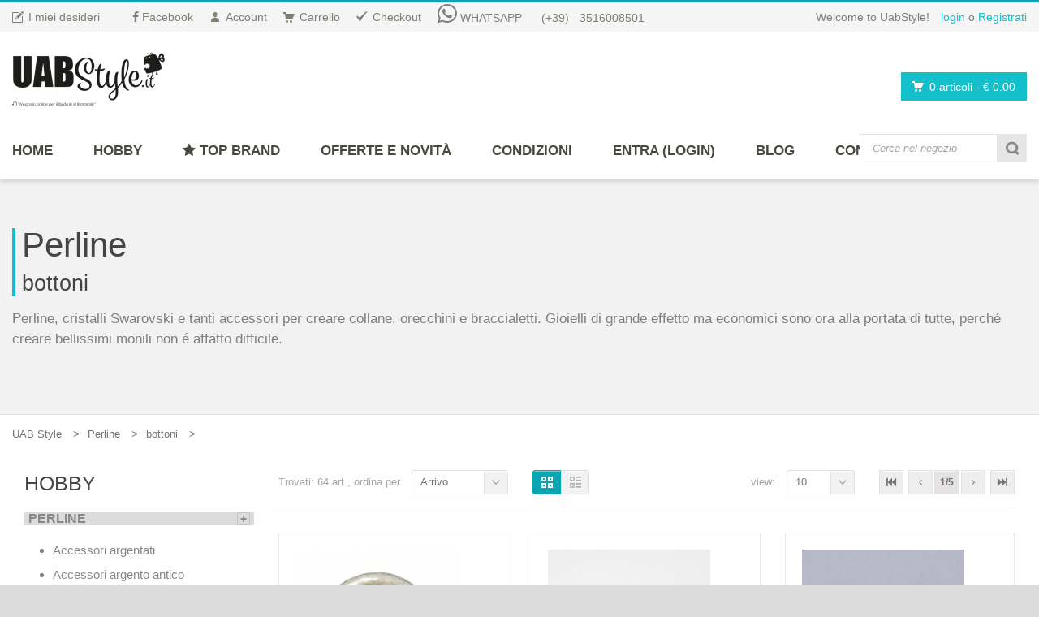

--- FILE ---
content_type: text/html; charset=UTF-8
request_url: https://www.uabstyle.it/hobby/perline/bottoni
body_size: 18322
content:
<!DOCTYPE html>
<!--[if IE 8]> <html class="ie8"> <![endif]-->
<!--[if IE 9]> <html class="ie9"> <![endif]-->
<!--[if !IE]><!--> <html lang="it"> <!--<![endif]--><head>
        <meta charset="utf-8">

        <!--[if IE]> <meta http-equiv="X-UA-Compatible" content="IE=edge"> <![endif]-->
        <meta name="viewport" content="width=device-width, initial-scale=1.0">
        <meta http-equiv="content-language" content="it">
<!-- <link rel='stylesheet' href='//fonts.googleapis.com/css?family=Gudea:400,400italic,700|PT+Sans:400,400italic,700,700italic|Oswald:400,300,700'  type='text/css' id="googlefont"> -->
        <link rel="stylesheet" href="/uabstyle-layout/blue/css/bootstrap.min.css">
		<link rel="stylesheet" href="https://maxcdn.bootstrapcdn.com/font-awesome/4.6.1/css/font-awesome.min.css">
        <link rel="stylesheet" href="/uabstyle-layout/blue/css/prettyPhoto.css">
        <link rel="stylesheet" href="/uabstyle-layout/blue/css/owl.carousel.css">
        <link rel="stylesheet" href="/uabstyle-layout/blue/css/style.css">
        <link rel="stylesheet" href="/uabstyle-layout/blue/css/responsive.css">
        <link rel="stylesheet" href="/assets/css/tailUab.min.css">


        <link rel="stylesheet" href="/uabstyle-layout/core/js/selectbox/selectbox.css">
        <!-- Favicon and Apple Icons -->
        <link rel="icon" type="image/png" href="/uabstyle-layout/blue/images/icons/icon.png">
        <link rel="apple-touch-icon" sizes="57x57" href="/images/icons/apple-icon-57x57.png">
        <link rel="apple-touch-icon" sizes="72x72" href="/images/icons/apple-icon-72x72.png">
        <style>
			.alert_msg {display: none;}

			#informativa {position: fixed; bottom:0px; font-size:1.25em; position:fixed; z-index:9999; font-size: small;}
			#shipping-form .input-container{width:280px;}/* controllare sui vari dispositivi*/
		</style>
        <!--- jQuery -->
<script src="https://ajax.googleapis.com/ajax/libs/jquery/1.11.1/jquery.min.js"></script>
<script>window.jQuery || document.write('<script src="/uabstyle-layout/blue/js/jquery-1.11.1.min.js"><\/script>')</script>

        <!--- Modernizr -->
<script src="/uabstyle-layout/blue/js/modernizr.custom.js"></script>
        <!--[if lt IE 9]>
        <script src="/uabstyle-layout/blue/js/html5shiv.js"></script>
        <script src="/uabstyle-layout/blue/js/respond.min.js"></script>
        <![endif]-->
       
		<meta name="description" content="Vendita online di materiale per hobby femminili. Spedizione immediata articoli bottoni Perline" />
		<meta name="keywords" content="  Perline vendita online, online" />

<title>bottoni su UabStyle - Perline</title>
            <style id="custom-style">
        .carousel-controls{
			background-color: transparent;
			position: relative;
			top:-50px;
		}

		#product_list{
			min-height:600px;
		}


		.gs-image-box.gs-web-image-box.gs-web-image-box-portrait {
			width: 300px !important;
			height: auto !important;
			overflow: hidden;
		}

            .item_black{
                background-color: #656d6a;
            }
        </style>
    </head>
    <body>
        <div id="wrapper">
        <header id="header" class="header2">
        	
<div id="header-top">
    <div class="container">
        <div class="row">
            <div class="col-md-12">
                <div class="header-top-left">
                    <ul id="top-links" class="clearfix">
                        <li><a href="/wishlist.php" title="My Wishlist"><span
                                        class="top-icon top-icon-pencil"></span><span class="hide-for-xs">I miei desideri</span></a>
                        </li>
                        <li><a href="http://www.facebook.com/uabstyle" title="Facebook" target="_blank"><span
                                        class="fa fa-facebook"></span><span class="hide-for-xs"> Facebook</span></a>
                        </li>
                        <li><a href="/account/" title="Account"><span class="top-icon top-icon-user"></span><span
                                        class="hide-for-xs">Account</span></a></li>
                        <li><a href="/carrello.php" title="Carrello"><span class="top-icon top-icon-cart"></span><span
                                        class="hide-for-xs">Carrello</span></a></li>
                        <li><a href="/checkout.php" title="Checkout"><span class="top-icon top-icon-check"></span><span
                                        class="hide-for-xs">Checkout</span></a></li>

                        <li><i class=" fa fa-whatsapp fa-2x "></i> WHATSAPP <a href="tel:+393516008501">(+39) -
                                3516008501</a></li>


                                            </ul>
                </div><!-- End .header-top-left -->
                <div class="header-top-right">
                    <div class="header-text-container pull-right">
                                                    <p class="header-text">Welcome to UabStyle!</p>
                            <p class="header-link"><a href="/login.php">login</a>&nbsp;o&nbsp;<a
                                        href="/registrazione.php">Registrati</a></p>
                                            </div><!-- End .pull-right -->
                </div><!-- End .header-top-right -->
            </div><!-- End .col-md-12 -->
        </div><!-- End .row -->
    </div><!-- End .container -->
</div><!-- End #header-top -->
        	
            <div id="inner-header">
                <div class="container">
                    <div class="row">
                        <div class="col-md-6 col-sm-6 col-xs-6 logo-container">
                            <h1 class="logo clearfix">
                                <span>UabStyle - Hobbyfemminili</span>
                                <a href="/" title="UabStyle"><img src="/logo/logo2.png" alt="UabStyle " width="188" height="67"></a><br>
                             <p style="font-size:0.35em;"><a href="/"><i class="fa fa-hand-spock-o"></i> <em>"Negozio online per il fai da te al femminile"</em></a></p>
                            </h1>
                       

                        </div><!-- End .col-md-5 -->
                        <div class="col-md-6 col-sm-6 col-xs-6 header-inner-right">
                           
                            <div class="header-inner-right-wrapper clearfix">
								                                <div class="dropdown-cart-menu-container pull-right">
                                    <div class="btn-group dropdown-cart">
                                        <button type="button" class="btn btn-custom dropdown-toggle" data-toggle="dropdown" id="show_cart_snap">
                                            <span class="cart-menu-icon"></span>
                                            <span class="n_art_cart"> 0 articoli</span> <span class="drop-price">- <span class="tot_cart">&euro; 0.00</span></span>
                                        </button>
                                        
                                            <div class="dropdown-menu dropdown-cart-menu pull-right clearfix" role="menu" id="cart_snap">
                                               <i class="fa fa-spin fa-cog"></i> <small>Loading...</small>
                                            </div><!-- End .dropdown-cart -->
                                        </div><!-- End .btn-group -->
                                    </div><!-- End .dropdown-cart-menu-container -->

<script>
$(document).ready(function(){
	
	
	
	
})
</script>
                                <div class="header-top-dropdowns pull-right">
                                   
                                    <div class="btn-group dropdown-language" style="display:none;">
                                        <button type="button" class="btn btn-custom dropdown-toggle" data-toggle="dropdown">
                                            <span class="flag-container"><img src="/uabstyle-layout/blue/images/england-flag.png" alt="flag of Italy"></span>
                                            <span class="hide-for-xs">Italiano</span>
                                        </button>
                                        
                                        <ul class="dropdown-menu pull-right" role="menu">
                                            <li><a href="#"><span class="flag-container"><img src="/uabstyle-layout/blue/images/italy-flag.png" alt="flag of england"></span><span class="hide-for-xs">English</span></a></li>
                                        </ul>
                                        
                                    </div><!-- End .btn-group -->
                                </div><!-- End .header-top-dropdowns -->
                            </div><!-- End .header-inner-right-wrapper -->
                                
                        </div><!-- End .col-md-7 -->
                        
                        
                        
                    </div><!-- End .row -->
                </div><!-- End .container -->
                
                  <div id="main-nav-container">
                    <div class="container">
                        <div class="row">
                            <div class="col-md-12 col-sm-6 clearfix">
                                
                                 <nav id="main-nav">
    <div id="responsive-nav">
        <div id="responsive-nav-button">
            Menu <span id="responsive-nav-button-icon"></span>
        </div><!-- responsive-nav-button -->
    </div>
    <ul class="menu clearfix">
        <li>
            <a class="active" href="/index.php">HOME</a>

        </li>
        <li class="mega-menu-container"><a href="/hobby/index.php">HOBBY</a>
            <div class="mega-menu clearfix">
                <div class="col-5">
                    <a href="/hobby/swarovski/" class="mega-menu-title">Swarovski</a><!-- End .mega-menu-title -->
                    <ul class="mega-menu-list clearfix">
                        <li><a href="/hobby/swarovski/cristalli+a+cubo#articoli">Cristalli a Cubo</a></li>
                        <li><a href="/hobby/swarovski/becharmed+swarovski#articoli">Becharmed Swarovski</a></li>
                        <li><a href="/hobby/swarovski/ciondoli+swarovski#articoli">Ciondoli Swarovski</a></li>
                        <li><a href="/hobby/swarovski/swarovski+farfalle+butterfly#articoli">Farfalle Swarovski</a></li>
                        <li><a href="/hobby/swarovski/perle+swarovski#articoli">Perle Swarovski</a></li>
                        <li><a href="/hobby/swarovski/hotfix#articoli">HotFix Swarovski</a></li>
                        <li><a href="/hobby/swarovski/novita+swarovski#articoli">Novit&agrave; Swarovski</a></li>
                        <li><a href="/hobby/swarovski/"><i class="fa fa-plus-square-o"></i> Altri</a></li>

                    </ul>
                </div><!-- End .col-5 -->
                <div class="col-5">
                    <a href="/hobby/perline/" class="mega-menu-title">Perline</a><!-- End .mega-menu-title -->
                    <ul class="mega-menu-list clearfix">
                        <li><a href="/hobby/perline/charms#articoli">Charms</a></li>
                        <li><a href="/hobby/perline/argento+925#articoli">Argento 925</a></li>
                        <li><a href="/hobby/perline/argento+indiano#articoli">Argento Indiano</a></li>
                        <li><a href="/hobby/perline/chiusure#articoli">Chiusure</a></li>
                        <li><a href="/hobby/perline/chunky+style#articoli">Chunky Style</a></li>
                        <li><a href="/hobby/perline/pietre+dure#articoli">Pietre Dure</a></li>
                        <li><a href="/hobby/perline/lettere#articoli">Letterine</a></li>
                        <li><a href="/hobby/perline/kit#articoli">Kit</a></li>
                        <li><a href="/hobby/perline/"><i class="fa fa-plus-square-o"></i> Altri</a></li>
                    </ul>
                </div><!-- End .col-5 -->
                <div class="col-5">
                    <a href="/hobby/maglia+e+uncinetto/" class="mega-menu-title">Maglia e Uncinetto</a>
                    <!-- End .mega-menu-title -->
                    <ul class="mega-menu-list clearfix">
                        <li><a href="/hobby/maglia+e+uncinetto/filati+schoppel+wolle#articoli">Schoppel wolle</a></li>
                        <li><a href="/hobby/maglia+e+uncinetto/knitpro#articoli">Knit PRO</a></li>
                        <li><a href="/brand/seeknit">Seeknit</a></li>
                        <li><a href="/brand/uabfilati">UabFilati</a></li>
                        <li><a href="/brand/tulip">Tulip</a></li>
                        <li><a href="/hobby/maglia+e+uncinetto/"><i class="fa fa-plus-square-o"></i> Altri</a></li>
                    </ul>
                </div><!-- End .col-5 -->
                <div class="col-5">
                    <a href="/hobby/patchwork/" class="mega-menu-title">Stoffe e Patchwork</a>
                    <!-- End .mega-menu-title -->
                    <ul class="mega-menu-list clearfix">
                        <li><a href="/hobby/patchwork/">Patchwork</a></li>
                        <li><a href="/hobby/debbie+mumm/">Debbie Mumm</a></li>
                        <li><a href="/hobby/deco+tessuti/">Deco Tessuti</a></li>
                        <li><a href="/hobby/deco+tessuti/borse+e+borsette#articoli">Borse e Borsette</a></li>
                    </ul>
                </div><!-- End .col-5 -->

                <div class="col-5">
                    <a href="/hobby/punto+croce" class="mega-menu-title">Altro</a><!-- End .mega-menu-title -->
                    <ul class="mega-menu-list clearfix">
                        <li><a href="/hobby/punto+croce">Punto Croce</a></li>
                        <li><a href="/hobby/twist+art">Twist Art</a></li>
                        <li><a href="/hobby/outlet">Outlet</a></li>
                    </ul>
                </div><!-- End .col-5 -->
            </div><!-- End .mega-menu -->
        </li>

        <li>
            <a href="/brand"><i class='fa fa-star'></i> Top Brand</a>

        </li>


        <li><a href="#">Offerte e Novit&agrave;</a>
            <ul>
                <li>
                    <a href="/offerte"><i class='fa fa-gift'></i> Offerte</a>

                </li>
                <li>
                    <a href="/novita"><i class='fa fa-certificate'></i> Novit&agrave;</a>

                </li>
            </ul>

        </li>

        <li><a href="/condizioni.php">Condizioni</a>
            <ul>
                <li><a href="/condizioni.php">Condizioni d'acquisto</a>

                </li>
                <li><a href="/ordini.php">Modalit&agrave; di acquisto</a>

                </li>
                <li><a href="/condizioni.php#recesso">Resi e restituzioni</a></li>

            </ul>
        </li>

        
            <li><a href="/login.php">Entra (login)</a></li>



        
        <li><a href="http://www.hobbyfemminili.it">Blog</a></li>
        <li><a href="/contatti.php">Contatti</a></li>
    </ul>

</nav>


                                <div id="quick-access">
                                   
                                    <form class="form-inline quick-search-form" role="form" action="/risultati.php?special=search" method="get">
                                        <div class="form-group">
                                            <input type="text" class="form-control" placeholder="Cerca nel negozio" name="q" value="">
                                        </div><!-- End .form-inline -->
                                        <button type="submit" id="quick-search" class="btn btn-custom"></button>
                                    </form>


                                    


                                </div><!-- End #quick-access -->

                            </div><!-- End .col-md-12 -->
                    </div><!-- End .row -->
                </div><!-- End .container -->
                    
                </div><!-- End #nav -->
             
            </div><!-- End #inner-header -->        </header><!-- End #header -->

        <section id="content" style="padding-bottom: 0!important;">
						        <div id="category-header">
        		<div class="row">
        			<div class="container">
						<div class="col-3">
							
                            
                           

                            
						</div><!-- End .col-2 -->
						
						<div class="col-1 last">
                        
                        <header class="content-title ">
                                    <h2 class="title">Perline <br><small>bottoni</small></h2>
                                    <p class="title-desc" style='white-space: normal'>Perline, cristalli Swarovski e tanti accessori per creare collane, orecchini e braccialetti. Gioielli di grande effetto ma economici sono ora alla portata di tutte, perch&eacute; creare bellissimi monili non &eacute; affatto difficile.</p>
								<a href="#" class="btn btn-custom alert_msg">Maggiori informazioni</a>
                        </header>
                        
                        
                         
						</div><!-- End .col-2 -->
    			</div><!-- End .container -->
        		</div><!-- End .row -->
        	</div><!-- End #category-header -->
        <a name="articoli"></a>
       
	<div id="category-breadcrumb" class="light">
        		<div class="container">
					<ul class="breadcrumb">
						<li><a href="/">UAB Style</a></li>
						
  						                        
                        
												  							<li class=""><a href='/hobby/perline'>Perline</a></li>
  							<li class="active">bottoni</li>
                            <li class="active" id="tot_art"></li>
                        










					</ul>
        		</div>
        	</div>

	<div class="container">
        		<div class="row">
        			<div class="col-md-12">
        				
                                                            
                                                        <aside class="col-md-3 col-sm-4 col-xs-12 sidebar">
        						<div class="widget category-accordion">
                                    <h3>HOBBY</h3><div class="panel-group" id="accordion"><div id="firsthobby"></div>
                                    <div class="panel panel-custom" id="block36">
                                        <div class="panel-heading">
                                        <h4 class="panel-title">
                                            <a href="/hobby/debbie+mumm">Debbie Mumm</a> 
											<a data-toggle="collapse" href="#collapse36">
                                                <span class="icon-box">+</span>
                                            </a>
                                        </h4>
                                        </div>
                                        <div id="collapse36" class="panel-collapse collapse">
                                        <div class="panel-body">
                                        <ul class="category-accordion-list"><li class="ct51"> <a href="/hobby/debbie+mumm/mini+assortimenti+di+stoffe#articoli">Mini assortimenti di stoffe</a></li><li class="ct3"> <a href="/hobby/debbie+mumm/stoffe#articoli">Stoffe</a></li></ul>
                                        </div>
                                        </div>
                                    </div><!-- End .panel -->
                                    <div class="panel panel-custom" id="block35">
                                        <div class="panel-heading">
                                        <h4 class="panel-title">
                                            <a href="/hobby/deco+tessuti">Deco Tessuti</a> 
											<a data-toggle="collapse" href="#collapse35">
                                                <span class="icon-box">+</span>
                                            </a>
                                        </h4>
                                        </div>
                                        <div id="collapse35" class="panel-collapse collapse">
                                        <div class="panel-body">
                                        <ul class="category-accordion-list"><li class="ct132"> <a href="/hobby/deco+tessuti/applicazioni+termoadesive#articoli">Applicazioni termoadesive</a></li><li class="ct215"> <a href="/hobby/deco+tessuti/borchie+in+metallo#articoli">Borchie in metallo</a></li><li class="ct185"> <a href="/hobby/deco+tessuti/borse+e+borsette#articoli">Borse e Borsette</a></li><li class="ct188"> <a href="/hobby/deco+tessuti/bottoni#articoli">Bottoni</a></li><li class="ct41"> <a href="/hobby/deco+tessuti/fiori+in+tessuto#articoli">Fiori in tessuto</a></li><li class="ct133"> <a href="/hobby/deco+tessuti/hotfix#articoli">HotFix</a></li><li class="ct223"> <a href="/hobby/deco+tessuti/manici+per+borsa#articoli">Manici per borsa</a></li><li class="ct150"> <a href="/hobby/deco+tessuti/nastri+natalizi#articoli">Nastri Natalizi</a></li><li class="ct36"> <a href="/hobby/deco+tessuti/paillettes#articoli">Paillettes</a></li><li class="ct173"> <a href="/hobby/deco+tessuti/passamanerie#articoli">Passamanerie</a></li></ul>
                                        </div>
                                        </div>
                                    </div><!-- End .panel -->
                                    <div class="panel panel-custom" id="block47">
                                        <div class="panel-heading">
                                        <h4 class="panel-title">
                                            <a href="/hobby/maglia+e+uncinetto">Maglia e Uncinetto</a> 
											<a data-toggle="collapse" href="#collapse47">
                                                <span class="icon-box">+</span>
                                            </a>
                                        </h4>
                                        </div>
                                        <div id="collapse47" class="panel-collapse collapse">
                                        <div class="panel-body">
                                        <ul class="category-accordion-list"><li class="ct318"> <a href="/hobby/maglia+e+uncinetto/adriafil#articoli">Adriafil</a></li><li class="ct2"> <a href="/hobby/maglia+e+uncinetto/attrezzi#articoli">Attrezzi</a></li><li class="ct301"> <a href="/hobby/maglia+e+uncinetto/bloccaggio#articoli">Bloccaggio</a></li><li class="ct185"> <a href="/hobby/maglia+e+uncinetto/borse+e+borsette#articoli">Borse e Borsette</a></li><li class="ct304"> <a href="/hobby/maglia+e+uncinetto/borse+porta+lavoro#articoli">Borse porta lavoro</a></li><li class="ct188"> <a href="/hobby/maglia+e+uncinetto/bottoni#articoli">Bottoni</a></li><li class="ct323"> <a href="/hobby/maglia+e+uncinetto/calze+e+calzini#articoli">Calze e calzini</a></li><li class="ct346"> <a href="/hobby/maglia+e+uncinetto/ciambelle+gradient+cotone#articoli">Ciambelle Gradient Cotone</a></li><li class="ct348"> <a href="/hobby/maglia+e+uncinetto/ciambelle+gradient+lana+merino#articoli">Ciambelle Gradient Lana Merino</a></li><li class="ct316"> <a href="/hobby/maglia+e+uncinetto/cotone+da+uncinetto#articoli">Cotone da uncinetto</a></li><li class="ct313"> <a href="/hobby/maglia+e+uncinetto/cotone+perle+dmc#articoli">Cotone Perl&#232; DMC</a></li><li class="ct308"> <a href="/hobby/maglia+e+uncinetto/ferma+scialli#articoli">Ferma scialli</a></li><li class="ct277"> <a href="/hobby/maglia+e+uncinetto/ferri+circolari+fissi#articoli">Ferri Circolari fissi</a></li><li class="ct280"> <a href="/hobby/maglia+e+uncinetto/ferri+circolari+intercambiabil#articoli">Ferri circolari intercambiabili</a></li><li class="ct329"> <a href="/hobby/maglia+e+uncinetto/ferri+dritti#articoli">Ferri dritti</a></li><li class="ct204"> <a href="/hobby/maglia+e+uncinetto/ferri+e+uncinetti#articoli">Ferri e uncinetti</a></li><li class="ct241"> <a href="/hobby/maglia+e+uncinetto/ferri+hiya+hiya#articoli">Ferri Hiya Hiya</a></li><li class="ct358"> <a href="/hobby/maglia+e+uncinetto/ferri+per+calze+e+maniche#articoli">Ferri per calze e maniche</a></li><li class="ct368"> <a href="/hobby/maglia+e+uncinetto/filati+chunky#articoli">Filati Chunky</a></li><li class="ct247"> <a href="/hobby/maglia+e+uncinetto/filati+ito+Japan#articoli">Filati ITO Japan</a></li><li class="ct248"> <a href="/hobby/maglia+e+uncinetto/filati+malabrigo+yarns#articoli">Filati Malabrigo Yarns</a></li><li class="ct299"> <a href="/hobby/maglia+e+uncinetto/filati+per+borse#articoli">Filati per borse</a></li><li class="ct242"> <a href="/hobby/maglia+e+uncinetto/filati+schoppel+wolle#articoli">Filati Schoppel Wolle</a></li><li class="ct322"> <a href="/hobby/maglia+e+uncinetto/filati+sesia#articoli">Filati Sesia</a></li><li class="ct366"> <a href="/hobby/maglia+e+uncinetto/filati+sport#articoli">Filati Sport</a></li><li class="ct359"> <a href="/hobby/maglia+e+uncinetto/lace#articoli">Filato Lace</a></li><li class="ct315"> <a href="/hobby/maglia+e+uncinetto/fili+gutermann#articoli">Fili Gutermann</a></li><li class="ct362"> <a href="/hobby/maglia+e+uncinetto/fine+serie#articoli">Fine serie</a></li><li class="ct356"> <a href="/hobby/maglia+e+uncinetto/fyberspates+gleem+lace#articoli">Fyberspates Gleem Lace</a></li><li class="ct47"> <a href="/hobby/maglia+e+uncinetto/kit#articoli">Kit</a></li><li class="ct279"> <a href="/hobby/maglia+e+uncinetto/knitpro#articoli">KnitPro</a></li><li class="ct44"> <a href="/hobby/maglia+e+uncinetto/libri+e+manuali#articoli">Libri e Manuali</a></li><li class="ct311"> <a href="/hobby/maglia+e+uncinetto/lotus+yarns#articoli">Lotus Yarns</a></li><li class="ct223"> <a href="/hobby/maglia+e+uncinetto/manici+per+borsa#articoli">Manici per borsa</a></li><li class="ct338"> <a href="/hobby/maglia+e+uncinetto/manos+del+uruguay+alegria#articoli">Manos del Uruguay Alegria</a></li><li class="ct326"> <a href="/hobby/maglia+e+uncinetto/personalizzazione#articoli">Personalizzazione</a></li><li class="ct263"> <a href="/hobby/maglia+e+uncinetto/rowan+big+wool#articoli">Rowan Big Wool</a></li><li class="ct306"> <a href="/hobby/maglia+e+uncinetto/rowan+chenille#articoli">Rowan Chenille</a></li><li class="ct236"> <a href="/hobby/maglia+e+uncinetto/rowan+kidsilk#articoli">Rowan Kidsilk</a></li><li class="ct278"> <a href="/hobby/maglia+e+uncinetto/rowan+kidsilk+amore+shimmer#articoli">Rowan Kidsilk Amore Shimmer</a></li><li class="ct336"> <a href="/hobby/maglia+e+uncinetto/segnapunti#articoli">Segnapunti</a></li><li class="ct363"> <a href="/hobby/maglia+e+uncinetto/sock#articoli">Sock</a></li><li class="ct361"> <a href="/hobby/maglia+e+uncinetto/uabfilati+lana+seta#articoli">Uab Filati Lana e Seta</a></li><li class="ct276"> <a href="/hobby/maglia+e+uncinetto/uncinetti#articoli">Uncinetti</a></li><li class="ct367"> <a href="/hobby/maglia+e+uncinetto/uncinetto+tunisino#articoli">Uncinetto Tunisino</a></li><li class="ct369"> <a href="/hobby/maglia+e+uncinetto/woll-schwestern#articoli">Woll-Schwestern</a></li><li class="ct350"> <a href="/hobby/maglia+e+uncinetto/wunderklecks#articoli">Wunderklecks</a></li><li class="ct349"> <a href="/hobby/maglia+e+uncinetto/zauberball+starke+6#articoli">Zauberball Starke 6</a></li></ul>
                                        </div>
                                        </div>
                                    </div><!-- End .panel -->
                                    <div class="panel panel-custom" id="block43">
                                        <div class="panel-heading">
                                        <h4 class="panel-title">
                                            <a href="/hobby/outlet">Outlet</a> 
											<a data-toggle="collapse" href="#collapse43">
                                                <span class="icon-box">+</span>
                                            </a>
                                        </h4>
                                        </div>
                                        <div id="collapse43" class="panel-collapse collapse">
                                        <div class="panel-body">
                                        <ul class="category-accordion-list"><li class="ct196"> <a href="/hobby/outlet/bambole#articoli">Bambole</a></li><li class="ct178"> <a href="/hobby/outlet/decorazione+casa#articoli">Decorazione Casa</a></li><li class="ct114"> <a href="/hobby/outlet/gadget#articoli">Gadget</a></li><li class="ct44"> <a href="/hobby/outlet/libri+e+manuali#articoli">Libri e Manuali</a></li><li class="ct57"> <a href="/hobby/outlet/mascherine#articoli">Mascherine</a></li><li class="ct51"> <a href="/hobby/outlet/mini+assortimenti+di+stoffe#articoli">Mini assortimenti di stoffe</a></li><li class="ct166"> <a href="/hobby/outlet/surprise+bag#articoli">Surprise Bag</a></li></ul>
                                        </div>
                                        </div>
                                    </div><!-- End .panel -->
                                    <div class="panel panel-custom" id="block2">
                                        <div class="panel-heading">
                                        <h4 class="panel-title">
                                            <a href="/hobby/patchwork">Patchwork</a> 
											<a data-toggle="collapse" href="#collapse2">
                                                <span class="icon-box">+</span>
                                            </a>
                                        </h4>
                                        </div>
                                        <div id="collapse2" class="panel-collapse collapse">
                                        <div class="panel-body">
                                        <ul class="category-accordion-list"><li class="ct2"> <a href="/hobby/patchwork/attrezzi#articoli">Attrezzi</a></li><li class="ct196"> <a href="/hobby/patchwork/bambole#articoli">Bambole</a></li><li class="ct185"> <a href="/hobby/patchwork/borse+e+borsette#articoli">Borse e Borsette</a></li><li class="ct188"> <a href="/hobby/patchwork/bottoni#articoli">Bottoni</a></li><li class="ct364"> <a href="/hobby/patchwork/elastici#articoli">Elastici</a></li><li class="ct158"> <a href="/hobby/patchwork/filati+dmc#articoli">Filati DMC</a></li><li class="ct40"> <a href="/hobby/patchwork/fili+e+cordini#articoli">Fili e Cordini</a></li><li class="ct315"> <a href="/hobby/patchwork/fili+gutermann#articoli">Fili Gutermann</a></li><li class="ct183"> <a href="/hobby/patchwork/imbottiture+e+tessuti+tecnici#articoli">Imbottiture e tessuti tecnici</a></li><li class="ct44"> <a href="/hobby/patchwork/libri+e+manuali#articoli">Libri e Manuali</a></li><li class="ct223"> <a href="/hobby/patchwork/manici+per+borsa#articoli">Manici per borsa</a></li><li class="ct51"> <a href="/hobby/patchwork/mini+assortimenti+di+stoffe#articoli">Mini assortimenti di stoffe</a></li><li class="ct85"> <a href="/hobby/patchwork/pannelli#articoli">Pannelli</a></li><li class="ct157"> <a href="/hobby/patchwork/panno#articoli">Panno</a></li><li class="ct3"> <a href="/hobby/patchwork/stoffe#articoli">Stoffe</a></li><li class="ct52"> <a href="/hobby/patchwork/stoffe+halloween#articoli">Stoffe Halloween</a></li><li class="ct53"> <a href="/hobby/patchwork/stoffe+natale#articoli">Stoffe Natale</a></li></ul>
                                        </div>
                                        </div>
                                    </div><!-- End .panel -->
                                    <div class="panel panel-custom" id="block1">
                                        <div class="panel-heading">
                                        <h4 class="panel-title">
                                            <a href="/hobby/perline">Perline</a> 
											<a data-toggle="collapse" href="#collapse1">
                                                <span class="icon-box">+</span>
                                            </a>
                                        </h4>
                                        </div>
                                        <div id="collapse1" class="panel-collapse collapse">
                                        <div class="panel-body">
                                        <ul class="category-accordion-list"><li class="ct61"> <a href="/hobby/perline/accessori+argentati#articoli">Accessori argentati</a></li><li class="ct64"> <a href="/hobby/perline/accessori+argento+antico#articoli">Accessori argento antico</a></li><li class="ct88"> <a href="/hobby/perline/accessori+bronzo+antico#articoli">Accessori bronzo antico</a></li><li class="ct63"> <a href="/hobby/perline/accessori+dorati#articoli">Accessori dorati</a></li><li class="ct195"> <a href="/hobby/perline/accessori+maschili#articoli">Accessori maschili</a></li><li class="ct176"> <a href="/hobby/perline/accessori+metallo+colorato#articoli">Accessori metallo colorato</a></li><li class="ct116"> <a href="/hobby/perline/accessori+natalizi#articoli">Accessori Natalizi</a></li><li class="ct72"> <a href="/hobby/perline/accessori+rame+brunito#articoli">Accessori rame brunito</a></li><li class="ct314"> <a href="/hobby/perline/alex+e+ami#articoli">Alex e Ami</a></li><li class="ct131"> <a href="/hobby/perline/anellini#articoli">Anellini</a></li><li class="ct59"> <a href="/hobby/perline/argento+925#articoli">Argento 925</a></li><li class="ct115"> <a href="/hobby/perline/argento+925+colori+fantasia#articoli">Argento 925 colori fantasia</a></li><li class="ct89"> <a href="/hobby/perline/argento+925+placcato+oro#articoli">Argento 925 placcato oro</a></li><li class="ct98"> <a href="/hobby/perline/argento+925+rodiato#articoli">Argento 925 Rodiato</a></li><li class="ct91"> <a href="/hobby/perline/argento+925+rosato#articoli">Argento 925 rosato</a></li><li class="ct107"> <a href="/hobby/perline/argento+del+rajasthan#articoli">Argento del Rajasthan</a></li><li class="ct65"> <a href="/hobby/perline/argento+indiano#articoli">Argento indiano</a></li><li class="ct192"> <a href="/hobby/perline/articoli+per+capelli#articoli">Articoli per Capelli</a></li><li class="ct2"> <a href="/hobby/perline/attrezzi#articoli">Attrezzi</a></li><li class="ct139"> <a href="/hobby/perline/baby+kit#articoli">Baby Kit</a></li><li class="ct33"> <a href="/hobby/perline/baguette#articoli">Baguette</a></li><li class="ct90"> <a href="/hobby/perline/basi+per+anello#articoli">Basi per anello</a></li><li class="ct215"> <a href="/hobby/perline/borchie+in+metallo#articoli">Borchie in metallo</a></li><li class="ct188"> <a href="/hobby/perline/bottoni#articoli">Bottoni</a></li><li class="ct198"> <a href="/hobby/perline/campanelli+e+chiamangeli#articoli">Campanelli e chiamangeli</a></li><li class="ct76"> <a href="/hobby/perline/casse+per+orologi#articoli">Casse per orologi</a></li><li class="ct66"> <a href="/hobby/perline/catene#articoli">Catene</a></li><li class="ct108"> <a href="/hobby/perline/ceramica+etnica#articoli">Ceramica etnica</a></li><li class="ct100"> <a href="/hobby/perline/charms#articoli">Charms</a></li><li class="ct175"> <a href="/hobby/perline/charms+argento+925#articoli">Charms argento 925</a></li><li class="ct200"> <a href="/hobby/perline/charms+con+strass#articoli">Charms con strass</a></li><li class="ct199"> <a href="/hobby/perline/charms+smaltati#articoli">Charms Smaltati</a></li><li class="ct140"> <a href="/hobby/perline/chiodini#articoli">Chiodini</a></li><li class="ct193"> <a href="/hobby/perline/chips+pietre+dure#articoli">Chips pietre dure</a></li><li class="ct35"> <a href="/hobby/perline/chiusure#articoli">Chiusure</a></li><li class="ct267"> <a href="/hobby/perline/chunky+style#articoli">Chunky Style</a></li><li class="ct37"> <a href="/hobby/perline/ciondoli#articoli">Ciondoli</a></li><li class="ct138"> <a href="/hobby/perline/ciondoli+cellulare#articoli">Ciondoli cellulare</a></li><li class="ct96"> <a href="/hobby/perline/cocktails#articoli">Cocktails</a></li><li class="ct6"> <a href="/hobby/perline/colla#articoli">Colla</a></li><li class="ct105"> <a href="/hobby/perline/confezioni+per+bijoux#articoli">Confezioni per bijoux</a></li><li class="ct109"> <a href="/hobby/perline/confezioni+risparmio#articoli">Confezioni risparmio</a></li><li class="ct10"> <a href="/hobby/perline/conteria#articoli">Conteria</a></li><li class="ct38"> <a href="/hobby/perline/coppette#articoli">Coppette</a></li><li class="ct298"> <a href="/hobby/perline/corallo#articoli">Corallo</a></li><li class="ct313"> <a href="/hobby/perline/cotone+perle+dmc#articoli">Cotone Perl&#232; DMC</a></li><li class="ct40"> <a href="/hobby/perline/fili+e+cordini#articoli">Fili e Cordini</a></li><li class="ct315"> <a href="/hobby/perline/fili+gutermann#articoli">Fili Gutermann</a></li><li class="ct187"> <a href="/hobby/perline/italian+charm#articoli">Italian Charm</a></li><li class="ct47"> <a href="/hobby/perline/kit#articoli">Kit</a></li><li class="ct113"> <a href="/hobby/perline/lettere#articoli">Lettere</a></li><li class="ct44"> <a href="/hobby/perline/libri+e+manuali#articoli">Libri e Manuali</a></li><li class="ct73"> <a href="/hobby/perline/mezzo+cristallo#articoli">Mezzo cristallo</a></li><li class="ct319"> <a href="/hobby/perline/mini+me+personalizzabile#articoli">Mini Me personalizzabile</a></li><li class="ct201"> <a href="/hobby/perline/multistrass#articoli">Multistrass</a></li><li class="ct101"> <a href="/hobby/perline/murano#articoli">Murano</a></li><li class="ct224"> <a href="/hobby/perline/natale#articoli">Natale</a></li><li class="ct213"> <a href="/hobby/perline/neon+e+fluo#articoli">Neon e Fluo</a></li><li class="ct39"> <a href="/hobby/perline/orecchini#articoli">Orecchini</a></li><li class="ct172"> <a href="/hobby/perline/oroscopo#articoli">Oroscopo</a></li><li class="ct36"> <a href="/hobby/perline/paillettes#articoli">Paillettes</a></li><li class="ct34"> <a href="/hobby/perline/perle#articoli">Perle</a></li><li class="ct297"> <a href="/hobby/perline/perle+a+forma+di+fiore#articoli">Perle a forma di fiore</a></li><li class="ct174"> <a href="/hobby/perline/perle+a+foro+largo#articoli">Perle a foro largo</a></li><li class="ct106"> <a href="/hobby/perline/perle+di+fiume+e+madreperla#articoli">Perle di fiume e madreperla</a></li><li class="ct62"> <a href="/hobby/perline/perle+in+vetro#articoli">Perle in vetro</a></li><li class="ct77"> <a href="/hobby/perline/perline+fantasia#articoli">Perline fantasia</a></li><li class="ct99"> <a href="/hobby/perline/perline+in+resina#articoli">Perline in resina</a></li><li class="ct86"> <a href="/hobby/perline/pietre+dure#articoli">Pietre dure</a></li><li class="ct179"> <a href="/hobby/perline/pite#articoli">Pite</a></li><li class="ct143"> <a href="/hobby/perline/portachiavi#articoli">Portachiavi</a></li><li class="ct129"> <a href="/hobby/perline/rosario#articoli">Rosario</a></li><li class="ct117"> <a href="/hobby/perline/s.valentino#articoli">S.Valentino</a></li><li class="ct120"> <a href="/hobby/perline/sacchettini#articoli">Sacchettini</a></li><li class="ct191"> <a href="/hobby/perline/schiaccini#articoli">Schiaccini</a></li><li class="ct273"> <a href="/hobby/perline/secret+charm+collection#articoli">Secret Charm Collection</a></li><li class="ct202"> <a href="/hobby/perline/shambala+style#articoli">Shambala Style</a></li><li class="ct87"> <a href="/hobby/perline/spille+e+co#articoli">Spille e Co.</a></li><li class="ct219"> <a href="/hobby/perline/superduos#articoli">Superduos</a></li><li class="ct166"> <a href="/hobby/perline/surprise+bag#articoli">Surprise Bag</a></li><li class="ct181"> <a href="/hobby/perline/sweetie+miniature#articoli">Sweetie miniature</a></li><li class="ct189"> <a href="/hobby/perline/taggy+style#articoli">Taggy Style</a></li><li class="ct104"> <a href="/hobby/perline/tessuto+legno+panno+cocco#articoli">Tessuto, legno, panno, cocco e</a></li><li class="ct220"> <a href="/hobby/perline/tile+beads+czechmate#articoli">Tile Beads CzechMate</a></li><li class="ct136"> <a href="/hobby/perline/toho+beads#articoli">Toho Beads</a></li><li class="ct221"> <a href="/hobby/perline/toho+treasure#articoli">Toho Treasure</a></li></ul>
                                        </div>
                                        </div>
                                    </div><!-- End .panel -->
                                    <div class="panel panel-custom" id="block7">
                                        <div class="panel-heading">
                                        <h4 class="panel-title">
                                            <a href="/hobby/punto+croce">Punto Croce</a> 
											<a data-toggle="collapse" href="#collapse7">
                                                <span class="icon-box">+</span>
                                            </a>
                                        </h4>
                                        </div>
                                        <div id="collapse7" class="panel-collapse collapse">
                                        <div class="panel-body">
                                        <ul class="category-accordion-list"><li class="ct49"> <a href="/hobby/punto+croce/aida#articoli">Aida</a></li><li class="ct188"> <a href="/hobby/punto+croce/bottoni#articoli">Bottoni</a></li><li class="ct178"> <a href="/hobby/punto+croce/decorazione+casa#articoli">Decorazione Casa</a></li><li class="ct158"> <a href="/hobby/punto+croce/filati+dmc#articoli">Filati DMC</a></li><li class="ct203"> <a href="/hobby/punto+croce/filati+speciali#articoli">Filati speciali</a></li><li class="ct44"> <a href="/hobby/punto+croce/libri+e+manuali#articoli">Libri e Manuali</a></li><li class="ct50"> <a href="/hobby/punto+croce/lino#articoli">Lino</a></li><li class="ct48"> <a href="/hobby/punto+croce/tessuti#articoli">Tessuti</a></li></ul>
                                        </div>
                                        </div>
                                    </div><!-- End .panel -->
                                    <div class="panel panel-custom" id="block21">
                                        <div class="panel-heading">
                                        <h4 class="panel-title">
                                            <a href="/hobby/swarovski">Swarovski&reg;</a> 
											<a data-toggle="collapse" href="#collapse21">
                                                <span class="icon-box">+</span>
                                            </a>
                                        </h4>
                                        </div>
                                        <div id="collapse21" class="panel-collapse collapse">
                                        <div class="panel-body">
                                        <ul class="category-accordion-list"><li class="ct131"> <a href="/hobby/swarovski/anellini#articoli">Anellini</a></li><li class="ct59"> <a href="/hobby/swarovski/argento+925#articoli">Argento 925</a></li><li class="ct115"> <a href="/hobby/swarovski/argento+925+colori+fantasia#articoli">Argento 925 colori fantasia</a></li><li class="ct89"> <a href="/hobby/swarovski/argento+925+placcato+oro#articoli">Argento 925 placcato oro</a></li><li class="ct98"> <a href="/hobby/swarovski/argento+925+rodiato#articoli">Argento 925 Rodiato</a></li><li class="ct91"> <a href="/hobby/swarovski/argento+925+rosato#articoli">Argento 925 rosato</a></li><li class="ct90"> <a href="/hobby/swarovski/basi+per+anello#articoli">Basi per anello</a></li><li class="ct222"> <a href="/hobby/swarovski/becharmed+swarovski#articoli">Becharmed Swarovski</a></li><li class="ct80"> <a href="/hobby/swarovski/boule+swarovski#articoli">Boule Swarovski</a></li><li class="ct102"> <a href="/hobby/swarovski/briolettes#articoli">Briolettes</a></li><li class="ct66"> <a href="/hobby/swarovski/catene#articoli">Catene</a></li><li class="ct81"> <a href="/hobby/swarovski/chiodi+swarovski#articoli">Chiodi Swarovski</a></li><li class="ct140"> <a href="/hobby/swarovski/chiodini#articoli">Chiodini</a></li><li class="ct35"> <a href="/hobby/swarovski/chiusure#articoli">Chiusure</a></li><li class="ct60"> <a href="/hobby/swarovski/ciondoli+swarovski#articoli">Ciondoli Swarovski</a></li><li class="ct6"> <a href="/hobby/swarovski/colla#articoli">Colla</a></li><li class="ct105"> <a href="/hobby/swarovski/confezioni+per+bijoux#articoli">Confezioni per bijoux</a></li><li class="ct109"> <a href="/hobby/swarovski/confezioni+risparmio#articoli">Confezioni risparmio</a></li><li class="ct45"> <a href="/hobby/swarovski/cristalli+a+cubo#articoli">Cristalli a cubo</a></li><li class="ct162"> <a href="/hobby/swarovski/cristalli+doppio+cono+10+mm#articoli">Cristalli doppio cono 10 mm</a></li><li class="ct84"> <a href="/hobby/swarovski/cristalli+doppio+cono+3+mm#articoli">Cristalli doppio cono 3 mm</a></li><li class="ct23"> <a href="/hobby/swarovski/cristalli+doppio+cono+4+mm#articoli">Cristalli doppio cono 4 mm</a></li><li class="ct24"> <a href="/hobby/swarovski/cristalli+doppio+cono+5+mm#articoli">Cristalli doppio cono 5 mm</a></li><li class="ct25"> <a href="/hobby/swarovski/cristalli+doppio+cono+6+mm#articoli">Cristalli doppio cono 6 mm</a></li><li class="ct95"> <a href="/hobby/swarovski/cristalli+doppio+cono+8+mm#articoli">Cristalli doppio cono 8 mm</a></li><li class="ct75"> <a href="/hobby/swarovski/cristalli+finiture+speciali#articoli">Cristalli Finiture Speciali</a></li><li class="ct21"> <a href="/hobby/swarovski/cristalli+tondi+10+mm#articoli">Cristalli tondi 10 mm</a></li><li class="ct22"> <a href="/hobby/swarovski/cristalli+tondi+12+mm#articoli">Cristalli tondi 12 mm</a></li><li class="ct110"> <a href="/hobby/swarovski/cristalli+tondi+2+mm#articoli">Cristalli tondi 2 mm</a></li><li class="ct78"> <a href="/hobby/swarovski/cristalli+tondi+3+mm#articoli">Cristalli tondi 3 mm</a></li><li class="ct11"> <a href="/hobby/swarovski/cristalli+tondi+4+mm#articoli">Cristalli tondi 4 mm</a></li><li class="ct19"> <a href="/hobby/swarovski/cristalli+tondi+5+mm#articoli">Cristalli tondi 5 mm</a></li><li class="ct7"> <a href="/hobby/swarovski/cristalli+tondi+6+mm#articoli">Cristalli tondi 6 mm</a></li><li class="ct20"> <a href="/hobby/swarovski/cristalli+tondi+8+mm#articoli">Cristalli tondi 8 mm</a></li><li class="ct111"> <a href="/hobby/swarovski/fancy+stones+cabochon#articoli">Fancy stones Cabochon</a></li><li class="ct133"> <a href="/hobby/swarovski/hotfix#articoli">HotFix</a></li><li class="ct47"> <a href="/hobby/swarovski/kit#articoli">Kit</a></li><li class="ct194"> <a href="/hobby/swarovski/lampadari+e+decoro+casa#articoli">Lampadari e decoro casa</a></li><li class="ct44"> <a href="/hobby/swarovski/libri+e+manuali#articoli">Libri e Manuali</a></li><li class="ct82"> <a href="/hobby/swarovski/novita+swarovski#articoli">Novita' Swarovski</a></li><li class="ct74"> <a href="/hobby/swarovski/perle+swarovski#articoli">Perle Swarovski</a></li><li class="ct182"> <a href="/hobby/swarovski/perle+swarovski+baroque#articoli">Perle Swarovski Baroque</a></li><li class="ct274"> <a href="/hobby/swarovski/perle+swarovski+coin#articoli">Perle Swarovski Coin</a></li><li class="ct135"> <a href="/hobby/swarovski/perle+swarovski+foro+largo#articoli">Perle Swarovski foro largo</a></li><li class="ct179"> <a href="/hobby/swarovski/pite#articoli">Pite</a></li><li class="ct117"> <a href="/hobby/swarovski/s.valentino#articoli">S.Valentino</a></li><li class="ct160"> <a href="/hobby/swarovski/swarovski+5040+briolette#articoli">Swarovski 5040 Briolette</a></li><li class="ct83"> <a href="/hobby/swarovski/swarovski+beads+varie#articoli">Swarovski Beads varie</a></li><li class="ct186"> <a href="/hobby/swarovski/swarovski+clover+quadrifoglio#articoli">Swarovski Clover Quadrifoglio</a></li><li class="ct71"> <a href="/hobby/swarovski/swarovski+components#articoli">Swarovski Components</a></li><li class="ct103"> <a href="/hobby/swarovski/swarovski+cuore+heart#articoli">Swarovski Cuore  Heart</a></li><li class="ct163"> <a href="/hobby/swarovski/swarovski+farfalle+butterfly#articoli">Swarovski Farfalle Butterfly</a></li><li class="ct161"> <a href="/hobby/swarovski/swarovski+fiori#articoli">Swarovski Fiori</a></li><li class="ct177"> <a href="/hobby/swarovski/swarovski+pesciolino+fish#articoli">Swarovski Pesciolino Fish</a></li><li class="ct164"> <a href="/hobby/swarovski/swarovski+stella+star#articoli">Swarovski Stella Star</a></li></ul>
                                        </div>
                                        </div>
                                    </div><!-- End .panel -->
                                    <div class="panel panel-custom" id="block3">
                                        <div class="panel-heading">
                                        <h4 class="panel-title">
                                            <a href="/hobby/twist+art">Twist Art</a> 
											<a data-toggle="collapse" href="#collapse3">
                                                <span class="icon-box">+</span>
                                            </a>
                                        </h4>
                                        </div>
                                        <div id="collapse3" class="panel-collapse collapse">
                                        <div class="panel-body">
                                        <ul class="category-accordion-list"><li class="ct40"> <a href="/hobby/twist+art/fili+e+cordini#articoli">Fili e Cordini</a></li></ul>
                                        </div>
                                        </div>
                                    </div><!-- End .panel -->   </div><!-- End .panel-group -->
                                </div>        					</aside><!-- End .col-md-3 -->
                            
								<script>
								$(document).ready( function(){
									
									$("#firsthobby").prepend($("#block1"));
									$("#firsthobby").find("h4").addClass("highlight");
									if(!/Android|webOS|iPhone|iPad|iPod|BlackBerry/i.test(navigator.userAgent) ) {
										$("#collapse1").collapse("show");
									}
									
									$("h4.highlight a").on("click", function(e){
										e.preventDefault();
									});
																		
																	$("li.ct188").addClass("highlight");
																})
                                </script>
                                                        
        					<div class="col-md-9 col-sm-8 col-xs-12 main-content" id ="product_list">
                            
                            <div class="category-toolbar clearfix" id="product_sort">
            <div class="toolbox-filter clearfix">
                            <div class="sort-box">
                                <span class="separator">Trovati: 64 art., ordina per </span>
                                 <div class="btn-group select-dropdown">
												<button type="button" class="btn select-btn">Arrivo</button>
												<button type="button" class="btn dropdown-toggle" data-toggle="dropdown">
													<i class="fa fa-angle-down"></i>
												</button>
												<ul class="dropdown-menu" role="menu">
													<li><a href="/hobby/perline/bottoni/pag1/15/idd/1#articoli" class="sel_product order_list active" ref="id DESC">Arrivo</a></li>
													<li><a href="/hobby/perline/bottoni/pag1/15/nomea/1#articoli" class="sel_product order_list " ref="nome ASC">Nome</a></li>
													<li><a href="/hobby/perline/bottoni/pag1/15/prezzod/1#articoli" class="sel_product order_list " ref="prezzo DESC" >Prezzo <i class="fa fa-arrow-up"></i></a></li>
													<li><a href="/hobby/perline/bottoni/pag1/15/prezzoa/1#articoli" class="sel_product order_list " ref="prezzo ASC">Prezzo <i class="fa fa-arrow-down"></i></a></li>
												</ul>
								  </div>	 
						     </div></div><!--  End .toolbox-filter-->
										
										<div class="view-box">
											<a href="/hobby/perline/bottoni/pag1/15/idd/1#articoli" class="active icon-button icon-grid sel_product list_display" ref="large"><i class="fa fa-th-large"></i></a>
											<a href="/hobby/perline/bottoni/pag1/15/idd/2#articoli" class=" icon-button icon-list sel_product list_display" ref="list"><i class="fa fa-th-list"></i></a>
										</div><!-- End .view-box --><div class="toolbox-pagination clearfix">
										<ul class="pagination">
											<div class="toolbox-pagination clearfix"><ul class="pagination" id="pagination">
					<li><a href="/hobby/perline/bottoni/pag1/15/idd/1#articoli" class="pag_n" ref="1"><i class="fa fa-fast-backward"></i></a></li>
					<li><a href="/hobby/perline/bottoni/pag1/15/idd/1#articoli" class="pag_prev"><i class="fa fa-angle-left"></i></a></li><li class='active'><a href="#" class="pag_n" ref="1">1/5</a></li><li><a href="/hobby/perline/bottoni/pag2/15/idd/1#articoli" class="pag_next"><i class="fa fa-angle-right"></i></a></li>
				<li><a href="/hobby/perline/bottoni/pag5/15/idd/1#articoli" class="pag_n" ref="5"><i class="fa fa-fast-forward"></i></a></li></ul></div>
										</ul>
										<div class="view-count-box">
											<span class="separator">view:</span>
											<div class="btn-group select-dropdown">
												<button type="button" class="btn select-btn">10</button>
												<button type="button" class="btn dropdown-toggle" data-toggle="dropdown">
													<i class="fa fa-angle-down"></i>
												</button>
												<ul class="dropdown-menu" role="menu"><li><a href="/hobby/perline/bottoni/pag1/6/idd/1#articoli" class="list_limit sel_product" ref="6">6</a></li><li><a href="/hobby/perline/bottoni/pag1/15/idd/1#articoli" class="list_limit sel_product active" ref="15">15</a></li><li><a href="/hobby/perline/bottoni/pag1/30/idd/1#articoli" class="list_limit sel_product" ref="30">30</a></li><li><a href="/hobby/perline/bottoni/pag1/60/idd/1#articoli" class="list_limit sel_product" ref="60">60</a></li></ul>
											</div>
										</div><!-- End .view-count-box -->
									</div><!-- End .toolbox-pagination --></div><div class="md-margin"></div><!-- .space -->
        						<div class="category-item-container">
        						<div class="row"><div class="col-md-4 col-sm-6 col-xs-12">    <div class="item" style="min-height: 500px;">
        <div class="item-image-wrapper">
            <figure class="item-image-container">
                <a href="/hobby/maglia+e+uncinetto/bottoni/20411/">
                   <div style="width:90%; max-width: 228px; overflow: hidden;margin-left: -10px;">

                    <img src="/immagini/articoli/uabstyle/47/188/2022/20411/20411-1_md.jpg" alt="Bottone tondo ondulato in metallo"  class="item-image img-responsive" style="max-width: 228px;">

                    <img src="/immagini/articoli/uabstyle/47/188/2022/20411/20411-1_md.jpg"  alt="Bottone tondo ondulato in metallo  Hover"  	 class="item-image-hover" style="max-width: 228px;">

                   </div>
                </a>
            </figure><!-- End .item-image-container -->
            
        </div><!-- End .item-image-wrapper -->
        <div class="item-meta-container">
            <div class="item-meta-inner-container clearfix">

                <div class="item-price-container inline pull-left">
                    <span class="old-price"></span>
                    <span class="item-price"><span class="item-price">&euro;1<span class="sub-price">.00</span></span><small> 5 pz</small></span>
                </div><!-- End .item-price-container -->
                <div class="ratings-container pull-right hidden">
                    <div class="ratings">
                        <div class="ratings-result" data-result="70"></div>
                    </div><!-- End .ratings -->
                </div><!-- End .rating-container -->

            </div><!-- End .item-meta-inner-container -->

            <h3 class="item-name" style="font:400 18px/24px 'PT Sans', sans-serif; min-height:60px;"><a href="/hobby/maglia+e+uncinetto/bottoni/20411/">Bottone tondo ondulato in metallo</a></h3>


            <div>
                <small>
                                </small>
            </div>
            <div class="sm-margin"></div>

            <div class="item-action">

                
                
                
                    <a href="#" ref='20411' class="item-add-btn add_to_cart">
                        <span class="icon-cart-text">Aggiungi</span>
                    </a>

                


                <div class="item-action-inner">
                    <a href="/wishlist.php" class="icon-button icon-like add_preferito" ref="20411">Preferito</a>
                </div><!-- End .item-action-inner -->
            </div><!-- End .item-action -->
        </div><!-- End .item-meta-container -->
    </div><!-- End .item -->
</div><div class="col-md-4 col-sm-6 col-xs-12">    <div class="item" style="min-height: 500px;">
        <div class="item-image-wrapper">
            <figure class="item-image-container">
                <a href="/hobby/deco+tessuti/bottoni/20408/">
                   <div style="width:90%; max-width: 228px; overflow: hidden;margin-left: -10px;">

                    <img src="/immagini/articoli/uabstyle/35/188/2022/20408/20408-1_md.jpg" alt="Bottone in madreperla scura tondo 2 fori"  class="item-image img-responsive" style="max-width: 228px;">

                    <img src="/immagini/articoli/uabstyle/35/188/2022/20408/20408-1_md.jpg"  alt="Bottone in madreperla scura tondo 2 fori  Hover"  	 class="item-image-hover" style="max-width: 228px;">

                   </div>
                </a>
            </figure><!-- End .item-image-container -->
            
        </div><!-- End .item-image-wrapper -->
        <div class="item-meta-container">
            <div class="item-meta-inner-container clearfix">

                <div class="item-price-container inline pull-left">
                    <span class="old-price"></span>
                    <span class="item-price"><span class="item-price">&euro;1<span class="sub-price">.00</span></span><small> 3 pz</small></span>
                </div><!-- End .item-price-container -->
                <div class="ratings-container pull-right hidden">
                    <div class="ratings">
                        <div class="ratings-result" data-result="70"></div>
                    </div><!-- End .ratings -->
                </div><!-- End .rating-container -->

            </div><!-- End .item-meta-inner-container -->

            <h3 class="item-name" style="font:400 18px/24px 'PT Sans', sans-serif; min-height:60px;"><a href="/hobby/deco+tessuti/bottoni/20408/">Bottone in madreperla scura tondo 2 fori</a></h3>


            <div>
                <small>
                                </small>
            </div>
            <div class="sm-margin"></div>

            <div class="item-action">

                
                
                
                    <a href="#" ref='20408' class="item-add-btn add_to_cart">
                        <span class="icon-cart-text">Aggiungi</span>
                    </a>

                


                <div class="item-action-inner">
                    <a href="/wishlist.php" class="icon-button icon-like add_preferito" ref="20408">Preferito</a>
                </div><!-- End .item-action-inner -->
            </div><!-- End .item-action -->
        </div><!-- End .item-meta-container -->
    </div><!-- End .item -->
</div><div class="col-md-4 col-sm-6 col-xs-12">    <div class="item" style="min-height: 500px;">
        <div class="item-image-wrapper">
            <figure class="item-image-container">
                <a href="/hobby/deco+tessuti/bottoni/20407/">
                   <div style="width:90%; max-width: 228px; overflow: hidden;margin-left: -10px;">

                    <img src="/immagini/articoli/uabstyle/35/188/2022/20407/20407-2_md.jpg" alt="Bottone in madreperla stella 2 fori"  class="item-image img-responsive" style="max-width: 228px;">

                    <img src="/immagini/articoli/uabstyle/35/188/2022/20407/20407-2_md.jpg"  alt="Bottone in madreperla stella 2 fori  Hover"  	 class="item-image-hover" style="max-width: 228px;">

                   </div>
                </a>
            </figure><!-- End .item-image-container -->
            
        </div><!-- End .item-image-wrapper -->
        <div class="item-meta-container">
            <div class="item-meta-inner-container clearfix">

                <div class="item-price-container inline pull-left">
                    <span class="old-price"></span>
                    <span class="item-price"><span class="item-price">&euro;1<span class="sub-price">.20</span></span><small> 3 pz</small></span>
                </div><!-- End .item-price-container -->
                <div class="ratings-container pull-right hidden">
                    <div class="ratings">
                        <div class="ratings-result" data-result="70"></div>
                    </div><!-- End .ratings -->
                </div><!-- End .rating-container -->

            </div><!-- End .item-meta-inner-container -->

            <h3 class="item-name" style="font:400 18px/24px 'PT Sans', sans-serif; min-height:60px;"><a href="/hobby/deco+tessuti/bottoni/20407/">Bottone in madreperla stella 2 fori</a></h3>


            <div>
                <small>
                                </small>
            </div>
            <div class="sm-margin"></div>

            <div class="item-action">

                
                
                
                    <a href="#" ref='20407' class="item-add-btn add_to_cart">
                        <span class="icon-cart-text">Aggiungi</span>
                    </a>

                


                <div class="item-action-inner">
                    <a href="/wishlist.php" class="icon-button icon-like add_preferito" ref="20407">Preferito</a>
                </div><!-- End .item-action-inner -->
            </div><!-- End .item-action -->
        </div><!-- End .item-meta-container -->
    </div><!-- End .item -->
</div><div class="col-md-4 col-sm-6 col-xs-12">    <div class="item" style="min-height: 500px;">
        <div class="item-image-wrapper">
            <figure class="item-image-container">
                <a href="/hobby/deco+tessuti/bottoni/20341/">
                   <div style="width:90%; max-width: 228px; overflow: hidden;margin-left: -10px;">

                    <img src="/immagini/articoli/uabstyle/35/188/2022/20341/20341-2_md.jpg" alt="Bottone gigante in madreperla tondo 2 fori"  class="item-image img-responsive" style="max-width: 228px;">

                    <img src="/immagini/articoli/uabstyle/35/188/2022/20341/20341-2_md.jpg"  alt="Bottone gigante in madreperla tondo 2 fori  Hover"  	 class="item-image-hover" style="max-width: 228px;">

                   </div>
                </a>
            </figure><!-- End .item-image-container -->
            
        </div><!-- End .item-image-wrapper -->
        <div class="item-meta-container">
            <div class="item-meta-inner-container clearfix">

                <div class="item-price-container inline pull-left">
                    <span class="old-price"></span>
                    <span class="item-price"><span class="item-price">&euro;1<span class="sub-price">.20</span></span><small> 3 pz</small></span>
                </div><!-- End .item-price-container -->
                <div class="ratings-container pull-right hidden">
                    <div class="ratings">
                        <div class="ratings-result" data-result="70"></div>
                    </div><!-- End .ratings -->
                </div><!-- End .rating-container -->

            </div><!-- End .item-meta-inner-container -->

            <h3 class="item-name" style="font:400 18px/24px 'PT Sans', sans-serif; min-height:60px;"><a href="/hobby/deco+tessuti/bottoni/20341/">Bottone gigante in madreperla tondo 2 fori</a></h3>


            <div>
                <small>
                                </small>
            </div>
            <div class="sm-margin"></div>

            <div class="item-action">

                
                
                
                    <a href="#" ref='20341' class="item-add-btn add_to_cart">
                        <span class="icon-cart-text">Aggiungi</span>
                    </a>

                


                <div class="item-action-inner">
                    <a href="/wishlist.php" class="icon-button icon-like add_preferito" ref="20341">Preferito</a>
                </div><!-- End .item-action-inner -->
            </div><!-- End .item-action -->
        </div><!-- End .item-meta-container -->
    </div><!-- End .item -->
</div><div class="col-md-4 col-sm-6 col-xs-12">    <div class="item" style="min-height: 500px;">
        <div class="item-image-wrapper">
            <figure class="item-image-container">
                <a href="/hobby/deco+tessuti/bottoni/20340/">
                   <div style="width:90%; max-width: 228px; overflow: hidden;margin-left: -10px;">

                    <img src="/immagini/articoli/uabstyle/35/188/2022/20340/20340-1_md.jpg" alt="Bottone gigante in legno tondo con Albero della Vita"  class="item-image img-responsive" style="max-width: 228px;">

                    <img src="/immagini/articoli/uabstyle/35/188/2022/20340/20340-1_md.jpg"  alt="Bottone gigante in legno tondo con Albero della Vita  Hover"  	 class="item-image-hover" style="max-width: 228px;">

                   </div>
                </a>
            </figure><!-- End .item-image-container -->
            
        </div><!-- End .item-image-wrapper -->
        <div class="item-meta-container">
            <div class="item-meta-inner-container clearfix">

                <div class="item-price-container inline pull-left">
                    <span class="old-price"></span>
                    <span class="item-price"><span class="item-price">&euro;1<span class="sub-price">.00</span></span><small> 2 pz</small></span>
                </div><!-- End .item-price-container -->
                <div class="ratings-container pull-right hidden">
                    <div class="ratings">
                        <div class="ratings-result" data-result="70"></div>
                    </div><!-- End .ratings -->
                </div><!-- End .rating-container -->

            </div><!-- End .item-meta-inner-container -->

            <h3 class="item-name" style="font:400 18px/24px 'PT Sans', sans-serif; min-height:60px;"><a href="/hobby/deco+tessuti/bottoni/20340/">Bottone gigante in legno tondo con Albero della Vita</a></h3>


            <div>
                <small>
                                </small>
            </div>
            <div class="sm-margin"></div>

            <div class="item-action">

                
                
                
                    <a href="#" ref='20340' class="item-add-btn add_to_cart">
                        <span class="icon-cart-text">Aggiungi</span>
                    </a>

                


                <div class="item-action-inner">
                    <a href="/wishlist.php" class="icon-button icon-like add_preferito" ref="20340">Preferito</a>
                </div><!-- End .item-action-inner -->
            </div><!-- End .item-action -->
        </div><!-- End .item-meta-container -->
    </div><!-- End .item -->
</div><div class="col-md-4 col-sm-6 col-xs-12">    <div class="item" style="min-height: 500px;">
        <div class="item-image-wrapper">
            <figure class="item-image-container">
                <a href="/hobby/deco+tessuti/bottoni/19853/">
                   <div style="width:90%; max-width: 228px; overflow: hidden;margin-left: -10px;">

                    <img src="/immagini/articoli/uabstyle/35/188/2021/19853/19853-1_md.jpg" alt="Bottone in madreperla a cuore 2 fori"  class="item-image img-responsive" style="max-width: 228px;">

                    <img src="/immagini/articoli/uabstyle/35/188/2021/19853/19853-1_md.jpg"  alt="Bottone in madreperla a cuore 2 fori  Hover"  	 class="item-image-hover" style="max-width: 228px;">

                   </div>
                </a>
            </figure><!-- End .item-image-container -->
            
        </div><!-- End .item-image-wrapper -->
        <div class="item-meta-container">
            <div class="item-meta-inner-container clearfix">

                <div class="item-price-container inline pull-left">
                    <span class="old-price"></span>
                    <span class="item-price"><span class="item-price">&euro;1<span class="sub-price">.00</span></span><small> 4 pz</small></span>
                </div><!-- End .item-price-container -->
                <div class="ratings-container pull-right hidden">
                    <div class="ratings">
                        <div class="ratings-result" data-result="70"></div>
                    </div><!-- End .ratings -->
                </div><!-- End .rating-container -->

            </div><!-- End .item-meta-inner-container -->

            <h3 class="item-name" style="font:400 18px/24px 'PT Sans', sans-serif; min-height:60px;"><a href="/hobby/deco+tessuti/bottoni/19853/">Bottone in madreperla a cuore 2 fori</a></h3>


            <div>
                <small>
                                </small>
            </div>
            <div class="sm-margin"></div>

            <div class="item-action">

                
                
                
                    <a href="#" ref='19853' class="item-add-btn add_to_cart">
                        <span class="icon-cart-text">Aggiungi</span>
                    </a>

                


                <div class="item-action-inner">
                    <a href="/wishlist.php" class="icon-button icon-like add_preferito" ref="19853">Preferito</a>
                </div><!-- End .item-action-inner -->
            </div><!-- End .item-action -->
        </div><!-- End .item-meta-container -->
    </div><!-- End .item -->
</div><div class="col-md-4 col-sm-6 col-xs-12">    <div class="item" style="min-height: 500px;">
        <div class="item-image-wrapper">
            <figure class="item-image-container">
                <a href="/hobby/deco+tessuti/bottoni/19852/">
                   <div style="width:90%; max-width: 228px; overflow: hidden;margin-left: -10px;">

                    <img src="/immagini/articoli/uabstyle/35/188/2021/19852/19852-1_md.jpg" alt="Bottone tondo in cocco Sakura"  class="item-image img-responsive" style="max-width: 228px;">

                    <img src="/immagini/articoli/uabstyle/35/188/2021/19852/19852-1_md.jpg"  alt="Bottone tondo in cocco Sakura  Hover"  	 class="item-image-hover" style="max-width: 228px;">

                   </div>
                </a>
            </figure><!-- End .item-image-container -->
            
        </div><!-- End .item-image-wrapper -->
        <div class="item-meta-container">
            <div class="item-meta-inner-container clearfix">

                <div class="item-price-container inline pull-left">
                    <span class="old-price"></span>
                    <span class="item-price"><span class="item-price">&euro;1<span class="sub-price">.00</span></span><small> 5 pz</small></span>
                </div><!-- End .item-price-container -->
                <div class="ratings-container pull-right hidden">
                    <div class="ratings">
                        <div class="ratings-result" data-result="70"></div>
                    </div><!-- End .ratings -->
                </div><!-- End .rating-container -->

            </div><!-- End .item-meta-inner-container -->

            <h3 class="item-name" style="font:400 18px/24px 'PT Sans', sans-serif; min-height:60px;"><a href="/hobby/deco+tessuti/bottoni/19852/">Bottone tondo in cocco Sakura</a></h3>


            <div>
                <small>
                                </small>
            </div>
            <div class="sm-margin"></div>

            <div class="item-action">

                
                
                
                    <a href="#" ref='19852' class="item-add-btn add_to_cart">
                        <span class="icon-cart-text">Aggiungi</span>
                    </a>

                


                <div class="item-action-inner">
                    <a href="/wishlist.php" class="icon-button icon-like add_preferito" ref="19852">Preferito</a>
                </div><!-- End .item-action-inner -->
            </div><!-- End .item-action -->
        </div><!-- End .item-meta-container -->
    </div><!-- End .item -->
</div><div class="col-md-4 col-sm-6 col-xs-12">    <div class="item" style="min-height: 500px;">
        <div class="item-image-wrapper">
            <figure class="item-image-container">
                <a href="/hobby/deco+tessuti/bottoni/19851/">
                   <div style="width:90%; max-width: 228px; overflow: hidden;margin-left: -10px;">

                    <img src="/immagini/articoli/uabstyle/35/188/2021/19851/19851-1_md.jpg" alt="Bottoni legno tema Stella Luna"  class="item-image img-responsive" style="max-width: 228px;">

                    <img src="/immagini/articoli/uabstyle/35/188/2021/19851/19851-1_md.jpg"  alt="Bottoni legno tema Stella Luna  Hover"  	 class="item-image-hover" style="max-width: 228px;">

                   </div>
                </a>
            </figure><!-- End .item-image-container -->
            
        </div><!-- End .item-image-wrapper -->
        <div class="item-meta-container">
            <div class="item-meta-inner-container clearfix">

                <div class="item-price-container inline pull-left">
                    <span class="old-price"></span>
                    <span class="item-price"><span class="item-price">&euro;1<span class="sub-price">.10</span></span><small> 5 pz</small></span>
                </div><!-- End .item-price-container -->
                <div class="ratings-container pull-right hidden">
                    <div class="ratings">
                        <div class="ratings-result" data-result="70"></div>
                    </div><!-- End .ratings -->
                </div><!-- End .rating-container -->

            </div><!-- End .item-meta-inner-container -->

            <h3 class="item-name" style="font:400 18px/24px 'PT Sans', sans-serif; min-height:60px;"><a href="/hobby/deco+tessuti/bottoni/19851/">Bottoni legno tema Stella Luna</a></h3>


            <div>
                <small>
                                </small>
            </div>
            <div class="sm-margin"></div>

            <div class="item-action">

                
                
                
                    <a href="#" ref='19851' class="item-add-btn add_to_cart">
                        <span class="icon-cart-text">Aggiungi</span>
                    </a>

                


                <div class="item-action-inner">
                    <a href="/wishlist.php" class="icon-button icon-like add_preferito" ref="19851">Preferito</a>
                </div><!-- End .item-action-inner -->
            </div><!-- End .item-action -->
        </div><!-- End .item-meta-container -->
    </div><!-- End .item -->
</div><div class="col-md-4 col-sm-6 col-xs-12">    <div class="item" style="min-height: 500px;">
        <div class="item-image-wrapper">
            <figure class="item-image-container">
                <a href="/hobby/deco+tessuti/bottoni/19850/">
                   <div style="width:90%; max-width: 228px; overflow: hidden;margin-left: -10px;">

                    <img src="/immagini/articoli/uabstyle/35/188/2021/19850/19850-1_md.jpg" alt="Bottone tondo in cocco Stitches"  class="item-image img-responsive" style="max-width: 228px;">

                    <img src="/immagini/articoli/uabstyle/35/188/2021/19850/19850-1_md.jpg"  alt="Bottone tondo in cocco Stitches  Hover"  	 class="item-image-hover" style="max-width: 228px;">

                   </div>
                </a>
            </figure><!-- End .item-image-container -->
            
        </div><!-- End .item-image-wrapper -->
        <div class="item-meta-container">
            <div class="item-meta-inner-container clearfix">

                <div class="item-price-container inline pull-left">
                    <span class="old-price"></span>
                    <span class="item-price"><span class="item-price">&euro;1<span class="sub-price">.00</span></span><small> 5 pz</small></span>
                </div><!-- End .item-price-container -->
                <div class="ratings-container pull-right hidden">
                    <div class="ratings">
                        <div class="ratings-result" data-result="70"></div>
                    </div><!-- End .ratings -->
                </div><!-- End .rating-container -->

            </div><!-- End .item-meta-inner-container -->

            <h3 class="item-name" style="font:400 18px/24px 'PT Sans', sans-serif; min-height:60px;"><a href="/hobby/deco+tessuti/bottoni/19850/">Bottone tondo in cocco Stitches</a></h3>


            <div>
                <small>
                                </small>
            </div>
            <div class="sm-margin"></div>

            <div class="item-action">

                
                
                
                    <a href="#" ref='19850' class="item-add-btn add_to_cart">
                        <span class="icon-cart-text">Aggiungi</span>
                    </a>

                


                <div class="item-action-inner">
                    <a href="/wishlist.php" class="icon-button icon-like add_preferito" ref="19850">Preferito</a>
                </div><!-- End .item-action-inner -->
            </div><!-- End .item-action -->
        </div><!-- End .item-meta-container -->
    </div><!-- End .item -->
</div><div class="col-md-4 col-sm-6 col-xs-12">    <div class="item" style="min-height: 500px;">
        <div class="item-image-wrapper">
            <figure class="item-image-container">
                <a href="/hobby/deco+tessuti/bottoni/19849/">
                   <div style="width:90%; max-width: 228px; overflow: hidden;margin-left: -10px;">

                    <img src="/immagini/articoli/uabstyle/35/188/2021/19849/19849-1_md.jpg" alt="Bottone gigante in cocco a forma di stella"  class="item-image img-responsive" style="max-width: 228px;">

                    <img src="/immagini/articoli/uabstyle/35/188/2021/19849/19849-1_md.jpg"  alt="Bottone gigante in cocco a forma di stella  Hover"  	 class="item-image-hover" style="max-width: 228px;">

                   </div>
                </a>
            </figure><!-- End .item-image-container -->
            
        </div><!-- End .item-image-wrapper -->
        <div class="item-meta-container">
            <div class="item-meta-inner-container clearfix">

                <div class="item-price-container inline pull-left">
                    <span class="old-price"></span>
                    <span class="item-price"><span class="item-price">&euro;1<span class="sub-price">.20</span></span><small> 4 pz</small></span>
                </div><!-- End .item-price-container -->
                <div class="ratings-container pull-right hidden">
                    <div class="ratings">
                        <div class="ratings-result" data-result="70"></div>
                    </div><!-- End .ratings -->
                </div><!-- End .rating-container -->

            </div><!-- End .item-meta-inner-container -->

            <h3 class="item-name" style="font:400 18px/24px 'PT Sans', sans-serif; min-height:60px;"><a href="/hobby/deco+tessuti/bottoni/19849/">Bottone gigante in cocco a forma di stella</a></h3>


            <div>
                <small>
                                </small>
            </div>
            <div class="sm-margin"></div>

            <div class="item-action">

                
                
                
                    <a href="#" ref='19849' class="item-add-btn add_to_cart">
                        <span class="icon-cart-text">Aggiungi</span>
                    </a>

                


                <div class="item-action-inner">
                    <a href="/wishlist.php" class="icon-button icon-like add_preferito" ref="19849">Preferito</a>
                </div><!-- End .item-action-inner -->
            </div><!-- End .item-action -->
        </div><!-- End .item-meta-container -->
    </div><!-- End .item -->
</div><div class="col-md-4 col-sm-6 col-xs-12">    <div class="item" style="min-height: 500px;">
        <div class="item-image-wrapper">
            <figure class="item-image-container">
                <a href="/hobby/deco+tessuti/bottoni/19848/">
                   <div style="width:90%; max-width: 228px; overflow: hidden;margin-left: -10px;">

                    <img src="/immagini/articoli/uabstyle/35/188/2021/19848/19848-1_md.jpg" alt="Bottone in Legno Stella"  class="item-image img-responsive" style="max-width: 228px;">

                    <img src="/immagini/articoli/uabstyle/35/188/2021/19848/19848-1_md.jpg"  alt="Bottone in Legno Stella  Hover"  	 class="item-image-hover" style="max-width: 228px;">

                   </div>
                </a>
            </figure><!-- End .item-image-container -->
            
        </div><!-- End .item-image-wrapper -->
        <div class="item-meta-container">
            <div class="item-meta-inner-container clearfix">

                <div class="item-price-container inline pull-left">
                    <span class="old-price"></span>
                    <span class="item-price"><span class="item-price">&euro;0<span class="sub-price">.70</span></span><small> 5 pz</small></span>
                </div><!-- End .item-price-container -->
                <div class="ratings-container pull-right hidden">
                    <div class="ratings">
                        <div class="ratings-result" data-result="70"></div>
                    </div><!-- End .ratings -->
                </div><!-- End .rating-container -->

            </div><!-- End .item-meta-inner-container -->

            <h3 class="item-name" style="font:400 18px/24px 'PT Sans', sans-serif; min-height:60px;"><a href="/hobby/deco+tessuti/bottoni/19848/">Bottone in Legno Stella</a></h3>


            <div>
                <small>
                                </small>
            </div>
            <div class="sm-margin"></div>

            <div class="item-action">

                
                
                
                    <a href="#" ref='19848' class="item-add-btn add_to_cart">
                        <span class="icon-cart-text">Aggiungi</span>
                    </a>

                


                <div class="item-action-inner">
                    <a href="/wishlist.php" class="icon-button icon-like add_preferito" ref="19848">Preferito</a>
                </div><!-- End .item-action-inner -->
            </div><!-- End .item-action -->
        </div><!-- End .item-meta-container -->
    </div><!-- End .item -->
</div><div class="col-md-4 col-sm-6 col-xs-12">    <div class="item" style="min-height: 500px;">
        <div class="item-image-wrapper">
            <figure class="item-image-container">
                <a href="/hobby/deco+tessuti/bottoni/19847/">
                   <div style="width:90%; max-width: 228px; overflow: hidden;margin-left: -10px;">

                    <img src="/immagini/articoli/uabstyle/35/188/2021/19847/19847-1_md.jpg" alt="Bottone tondo inciso a margherita in cocco "  class="item-image img-responsive" style="max-width: 228px;">

                    <img src="/immagini/articoli/uabstyle/35/188/2021/19847/19847-1_md.jpg"  alt="Bottone tondo inciso a margherita in cocco   Hover"  	 class="item-image-hover" style="max-width: 228px;">

                   </div>
                </a>
            </figure><!-- End .item-image-container -->
            
        </div><!-- End .item-image-wrapper -->
        <div class="item-meta-container">
            <div class="item-meta-inner-container clearfix">

                <div class="item-price-container inline pull-left">
                    <span class="old-price"></span>
                    <span class="item-price"><span class="item-price">&euro;1<span class="sub-price">.00</span></span><small> 5 pz</small></span>
                </div><!-- End .item-price-container -->
                <div class="ratings-container pull-right hidden">
                    <div class="ratings">
                        <div class="ratings-result" data-result="70"></div>
                    </div><!-- End .ratings -->
                </div><!-- End .rating-container -->

            </div><!-- End .item-meta-inner-container -->

            <h3 class="item-name" style="font:400 18px/24px 'PT Sans', sans-serif; min-height:60px;"><a href="/hobby/deco+tessuti/bottoni/19847/">Bottone tondo inciso a margherita in cocco </a></h3>


            <div>
                <small>
                                </small>
            </div>
            <div class="sm-margin"></div>

            <div class="item-action">

                
                
                
                    <a href="#" ref='19847' class="item-add-btn-es">
                        <span class="" style="font-size: 12px;">Esaurito</span>
                    </a>

                


                <div class="item-action-inner">
                    <a href="/wishlist.php" class="icon-button icon-like add_preferito" ref="19847">Preferito</a>
                </div><!-- End .item-action-inner -->
            </div><!-- End .item-action -->
        </div><!-- End .item-meta-container -->
    </div><!-- End .item -->
</div><div class="col-md-4 col-sm-6 col-xs-12">    <div class="item" style="min-height: 500px;">
        <div class="item-image-wrapper">
            <figure class="item-image-container">
                <a href="/hobby/deco+tessuti/bottoni/19846/">
                   <div style="width:90%; max-width: 228px; overflow: hidden;margin-left: -10px;">

                    <img src="/immagini/articoli/uabstyle/35/188/2021/19846/19846-1_md.jpg" alt="Bottoni legno tema cucito"  class="item-image img-responsive" style="max-width: 228px;">

                    <img src="/immagini/articoli/uabstyle/35/188/2021/19846/19846-1_md.jpg"  alt="Bottoni legno tema cucito  Hover"  	 class="item-image-hover" style="max-width: 228px;">

                   </div>
                </a>
            </figure><!-- End .item-image-container -->
            
        </div><!-- End .item-image-wrapper -->
        <div class="item-meta-container">
            <div class="item-meta-inner-container clearfix">

                <div class="item-price-container inline pull-left">
                    <span class="old-price"></span>
                    <span class="item-price"><span class="item-price">&euro;1<span class="sub-price">.00</span></span><small> 4 pz</small></span>
                </div><!-- End .item-price-container -->
                <div class="ratings-container pull-right hidden">
                    <div class="ratings">
                        <div class="ratings-result" data-result="70"></div>
                    </div><!-- End .ratings -->
                </div><!-- End .rating-container -->

            </div><!-- End .item-meta-inner-container -->

            <h3 class="item-name" style="font:400 18px/24px 'PT Sans', sans-serif; min-height:60px;"><a href="/hobby/deco+tessuti/bottoni/19846/">Bottoni legno tema cucito</a></h3>


            <div>
                <small>
                                </small>
            </div>
            <div class="sm-margin"></div>

            <div class="item-action">

                
                
                
                    <a href="#" ref='19846' class="item-add-btn add_to_cart">
                        <span class="icon-cart-text">Aggiungi</span>
                    </a>

                


                <div class="item-action-inner">
                    <a href="/wishlist.php" class="icon-button icon-like add_preferito" ref="19846">Preferito</a>
                </div><!-- End .item-action-inner -->
            </div><!-- End .item-action -->
        </div><!-- End .item-meta-container -->
    </div><!-- End .item -->
</div><div class="col-md-4 col-sm-6 col-xs-12">    <div class="item" style="min-height: 500px;">
        <div class="item-image-wrapper">
            <figure class="item-image-container">
                <a href="/hobby/deco+tessuti/bottoni/19845/">
                   <div style="width:90%; max-width: 228px; overflow: hidden;margin-left: -10px;">

                    <img src="/immagini/articoli/uabstyle/35/188/2021/19845/19845-2_md.jpg" alt="Bottone tondo Hand Made medio"  class="item-image img-responsive" style="max-width: 228px;">

                    <img src="/immagini/articoli/uabstyle/35/188/2021/19845/19845-2_md.jpg"  alt="Bottone tondo Hand Made medio  Hover"  	 class="item-image-hover" style="max-width: 228px;">

                   </div>
                </a>
            </figure><!-- End .item-image-container -->
            
        </div><!-- End .item-image-wrapper -->
        <div class="item-meta-container">
            <div class="item-meta-inner-container clearfix">

                <div class="item-price-container inline pull-left">
                    <span class="old-price"></span>
                    <span class="item-price"><span class="item-price">&euro;0<span class="sub-price">.50</span></span><small> 4 pz</small></span>
                </div><!-- End .item-price-container -->
                <div class="ratings-container pull-right hidden">
                    <div class="ratings">
                        <div class="ratings-result" data-result="70"></div>
                    </div><!-- End .ratings -->
                </div><!-- End .rating-container -->

            </div><!-- End .item-meta-inner-container -->

            <h3 class="item-name" style="font:400 18px/24px 'PT Sans', sans-serif; min-height:60px;"><a href="/hobby/deco+tessuti/bottoni/19845/">Bottone tondo Hand Made medio</a></h3>


            <div>
                <small>
                                </small>
            </div>
            <div class="sm-margin"></div>

            <div class="item-action">

                
                
                
                    <a href="#" ref='19845' class="item-add-btn-es">
                        <span class="" style="font-size: 12px;">Esaurito</span>
                    </a>

                


                <div class="item-action-inner">
                    <a href="/wishlist.php" class="icon-button icon-like add_preferito" ref="19845">Preferito</a>
                </div><!-- End .item-action-inner -->
            </div><!-- End .item-action -->
        </div><!-- End .item-meta-container -->
    </div><!-- End .item -->
</div><div class="col-md-4 col-sm-6 col-xs-12">    <div class="item" style="min-height: 500px;">
        <div class="item-image-wrapper">
            <figure class="item-image-container">
                <a href="/hobby/deco+tessuti/bottoni/19844/">
                   <div style="width:90%; max-width: 228px; overflow: hidden;margin-left: -10px;">

                    <img src="/immagini/articoli/uabstyle/35/188/2021/19844/19844-1_md.jpg" alt="Bottone gigante in cocco a forma di fiore"  class="item-image img-responsive" style="max-width: 228px;">

                    <img src="/immagini/articoli/uabstyle/35/188/2021/19844/19844-1_md.jpg"  alt="Bottone gigante in cocco a forma di fiore  Hover"  	 class="item-image-hover" style="max-width: 228px;">

                   </div>
                </a>
            </figure><!-- End .item-image-container -->
            
        </div><!-- End .item-image-wrapper -->
        <div class="item-meta-container">
            <div class="item-meta-inner-container clearfix">

                <div class="item-price-container inline pull-left">
                    <span class="old-price"></span>
                    <span class="item-price"><span class="item-price">&euro;1<span class="sub-price">.20</span></span><small> 2 pz</small></span>
                </div><!-- End .item-price-container -->
                <div class="ratings-container pull-right hidden">
                    <div class="ratings">
                        <div class="ratings-result" data-result="70"></div>
                    </div><!-- End .ratings -->
                </div><!-- End .rating-container -->

            </div><!-- End .item-meta-inner-container -->

            <h3 class="item-name" style="font:400 18px/24px 'PT Sans', sans-serif; min-height:60px;"><a href="/hobby/deco+tessuti/bottoni/19844/">Bottone gigante in cocco a forma di fiore</a></h3>


            <div>
                <small>
                                </small>
            </div>
            <div class="sm-margin"></div>

            <div class="item-action">

                
                
                
                    <a href="#" ref='19844' class="item-add-btn add_to_cart">
                        <span class="icon-cart-text">Aggiungi</span>
                    </a>

                


                <div class="item-action-inner">
                    <a href="/wishlist.php" class="icon-button icon-like add_preferito" ref="19844">Preferito</a>
                </div><!-- End .item-action-inner -->
            </div><!-- End .item-action -->
        </div><!-- End .item-meta-container -->
    </div><!-- End .item -->
</div></div><!-- End .row -->
        						</div><!-- End .category-item-container -->
        						
        						<div id="product_footer"></div><div class="toolbox-pagination clearfix">
									
										<div class="toolbox-pagination clearfix"><ul class="pagination" id="pagination">
					<li><a href="/hobby/perline/bottoni/pag1/15/idd/1#articoli" class="pag_n" ref="1"><i class="fa fa-fast-backward"></i></a></li>
					<li><a href="/hobby/perline/bottoni/pag1/15/idd/1#articoli" class="pag_prev"><i class="fa fa-angle-left"></i></a></li><li class='active'><a href="#" class="pag_n" ref="1">1/5</a></li><li><a href="/hobby/perline/bottoni/pag2/15/idd/1#articoli" class="pag_next"><i class="fa fa-angle-right"></i></a></li>
				<li><a href="/hobby/perline/bottoni/pag5/15/idd/1#articoli" class="pag_n" ref="5"><i class="fa fa-fast-forward"></i></a></li></ul></div>
        							</div><!-- End .pull-right -->
        							
        							<div class="pull-right view-count-box hidden-xs"></div>
        					</div><!-- End .col-md-9 -->
        					
        					         				
        				
        				
        			</div><!-- End .col-md-12 -->
        		</div><!-- End .row -->
			</div><!-- End .container -->        </section><!-- End #content -->

        <footer id="footer">
		
    x

		<div id="inner-footer">

    <div class="container">
        <div class="row">
            <div class="col-md-4 col-sm-4 col-xs-12 widget">
                <h3>MY ACCOUNT</h3>
                <ul class="links">
                    <li><a href="/account.php">Il Mio Account</a></li>
                    <li><a href="/storico.php">Storico Ordini</a></li>
                    <li><a href="/wishlist.php">Lista preferiti</a></li>
                </ul>

                <h3>Informazioni</h3>
                <ul class="links">
                    <li><a href="/contatti.php">Indirizzi e recapiti</a></li>
                    <li><a href="/offerte.php">Offerte Speciali</a></li>
                    <li class="alert_msg"><a href="/natale.php">Speciale Natale</a></li>
                </ul>
            </div><!-- End .widget -->

            <div class="col-md-4 col-sm-4 col-xs-12 widget">

                <h3><i class="fa fa-lock"></i>
                    PAGAMENTI SICURI</h3>


                <ul class="links">
                    <li><a href="//stripe.com" target="_blank"><img src="/core/logoes/powered_by_stripe.png"></a></li>
                    <li><a href="//www.paypal.com" target="_blank"><img src="/core/logoes/logo_paypal_sicuro.png"></a>
                    </li>
                    <li><a href="/ordini.php" target="_blank"><img src="/core/logoes/cards.png"></a></li>
                </ul>


                <h3>SPEDIZIONI</h3>

                <ul class="links">
                    <li><img src="/core/logoes/logo-corrieri.png"></li>
                </ul>
            </div>


        <div class="col-md-4 col-sm-4 col-xs-12 widget">

            <h3><i class="fa fa-gift"></i>
                I TUOI VANTAGGI</h3>


            <ul class="">
                <li><a href="//stripe.com" target="_blank"><span class="badge" style="background-color: #2a6806;"><i class="fa fa-check"></i></span> Tutti gli articoli in magazzino</a></li>
                <li><a href="/ordini.php" target="_blank"><span class="badge" style="background-color: #2a6806;"><i class="fa fa-check"></i></span> Consegna super veloce</a></li>
                <li><a href="/ordini.php" target="_blank"><span class="badge" style="background-color: #2a6806;"><i class="fa fa-check"></i></span> Tariffe di spedizione agevolate</a></li>
                <li><span class="badge" style="background-color: #2a6806;"><i class="fa fa-check"></i></span> Spedizione tracciabile</li>
                <li><span class="badge" style="background-color: #2a6806;"><i class="fa fa-check"></i></span> Omaggi</li>
                <li><span class="badge" style="background-color: #2a6806;"><i class="fa fa-check"></i></span> Elegante confezione</li>
                <li><span class="badge" style="background-color: #2a6806;"><i class="fa fa-check"></i></span> Assistenza clienti specializzata</li>

                <li><span class="badge" style="background-color: #2a6806;"><i class="fa fa-check"></i></span> UabStyle &egrave; 100% Italiano!!!</li>

                <li><br><i class=" fa fa-whatsapp fa-2x "></i> WHATSAPP <a href="tel:+393516008501">(+39) - 3516008501</a></li>

            </ul>

        </div>
    </div><!-- End .widget -->

                <div class="twitter_feed_widgetEX"></div><!-- End .twitter_feed_widget -->


        <div class="clearfix visible-sm"></div>

        

    </div><!-- End .row -->
</div>
<!-- End #inner-footer -->
		            <div id="footer-bottom">
                <div class="container">
                    <div class="row">
                        <div class="col-md-7 col-sm-7 col-xs-12 footer-social-links-container">
                            <ul class="social-links clearfix">
                                <li><a href="https://www.facebook.com/uabstyle" class="social-icon icon-facebook"></a></li>
                                <li><a href="mailto:info@uabstyle.it?subject=Richiesta%20info%20da%20UABStyle" class="social-icon icon-email"></a></li>                               
                                <li><a href="https://www.instagram.com/uabstyle/" class=""> <i class="fa fa-instagram" aria-hidden="true"></i></a></li>

                            </ul>
                        </div><!-- End .col-md-7 -->
                        
                        <div class="col-md-5 col-sm-5 col-xs-12 footer-text-container">
                            <p>&copy; 2026 UABStyle - Limbiate (MB) - Italy - P.I. 09176550961 <br> Powered by ascWeb. All Rights Reserved. v. 2.17.8</p>
                        </div><!-- End .col-md-5 -->
                    </div><!-- End .row -->
                </div><!-- End .container -->
            </div><!-- End #footer-bottom -->
         </footer><!-- End #footer -->
    </div><!-- End #wrapper -->
        <a href="#" id="scroll-top" title="Scroll to Top"><i class="fa fa-angle-up"></i></a><!-- End #scroll-top -->
    <!-- END -->
    	<script src="/uabstyle-layout/core/js/bootstrap.min.js"></script>
<script src="/uabstyle-layout/core/js/smoothscroll.js"></script>
<script src="/uabstyle-layout/core/js/jquery.debouncedresize.js"></script>
<script src="/uabstyle-layout/core/js/jquery.placeholder.js"></script>
<script src="/uabstyle-layout/core/js/jquery.hoverIntent.min.js"></script>
<script src="/uabstyle-layout/core/js/twitter/jquery.tweet.min.js"></script>
<script src="/uabstyle-layout/core/js/jquery.flexslider-min.js"></script>
<script src="/uabstyle-layout/core/js/owl.carousel.min.js"></script>
<script src="/uabstyle-layout/core/js/jflickrfeed.min.js"></script>
<script src="/uabstyle-layout/core/js/jquery.prettyPhoto.js"></script>

<script src="/uabstyle-layout/core/js/imagesloaded.min.js"></script>
<script src="/uabstyle-layout/core/js/isotope.min.js"></script>

    <script src="/uabstyle-layout/core/js/jquery.fitvids.js"></script>
    <script src="/uabstyle-layout/core/js/jquery.elastislide.js"></script>
    <script src="/uabstyle-layout/core/js/jquery.elevateZoom.min.js"></script>
    <script src="/uabstyle-layout/core/js/jquery.jscrollpane.min.js"></script>


<script src="/uabstyle-layout/core/js/js.cookie.js"></script>
<script src="/uabstyle-layout/core/js/main.js"></script>

<script>
  (function(i,s,o,g,r,a,m){i['GoogleAnalyticsObject']=r;i[r]=i[r]||function(){
  (i[r].q=i[r].q||[]).push(arguments)},i[r].l=1*new Date();a=s.createElement(o),
  m=s.getElementsByTagName(o)[0];a.async=1;a.src=g;m.parentNode.insertBefore(a,m)
  })(window,document,'script','//www.google-analytics.com/analytics.js','ga');

  ga('create', 'UA-236252-8', 'auto');
  ga('require', 'linkid');
  ga('send', 'pageview');

</script>
<script>

    $(document).ready(function () {

        // custom Stripe checkout button with disabling of links/buttons until form is submitted
        $(document).on("click", ".stripe-button-el", function () {
            //alert("ops");
            return false;
        });

        $(document).on("click", ".quantity-btn", function (e) {
            // page articolo
            e.preventDefault();
            var add = ($(this).hasClass("quantity-input-up")) ? 1 : -1;

            var quantity_field = $(this).closest(".custom-quantity-input").find("input");
            var id = quantity_field.attr("id");
            var val = quantity_field.val();
            val = (Math.max(parseInt(val) + add, 1));

                        if (typeof (val) == "undefined" || isNaN(val)) val = 1;
            $(".td_spedizione").html("<i class='fa fa-spin fa-cog'></i>");
            $(".td_incasso").html("<i class='fa fa-spin fa-cog'></i>");
            $(".td_total").html("<i class='fa fa-spin fa-cog'></i>");
            quantity_field.val(val);
        })

        $(document).on("click", ".costo", function () {
            $("#confirmOrder").attr("disabled", true);
            $("#confirmOrder").html("<i class='fa fa-spin fa-cog'></i> Aspetta...");

            $('#carrellostep.in').collapse('hide');
            $('#delivery-details.in').collapse('hide');
            $("#delivery-method.in").collapse('hide');


            var subtotale = parseFloat($("#subtotal_val").val()) || null;
            var pag = $('input[name=optionsPagamento]:checked');
            var pag_val = $('input[name=optionsPagamento]:checked').val();
            var spe = $('input[name=optionsSpedizione]:checked');
            var spe_val = (spe.attr("value"));

            var speseAccessorie = "";
            const accessori = document.getElementsByClassName("spesa_accessoria");

            Array.prototype.forEach.call(accessori, e => {
               if (e.checked) {
                   console.log(e);
                   speseAccessorie += e.getAttribute("ref") + ":";
               }
            });

            console.log(speseAccessorie);

            if (pag_val != "7" && $(document).find("#btn_stripe_box").length) {
                // se presente toglie pulsante stripe
                console.log("Pagamento:" + pag_val);
                $(document).find("#btn_stripe_box").html("");
            }


            if (spe_val == 5) {
                $('input#assicurata').prop("checked", false);
                speseAccessorie = "";
            }


            var cog = "<i class='fa fa-spin fa-cog'></i>";
            $(".td_spedizione").html(cog);
            $(".td_incasso").html(cog);
            $(".td_total").html(cog);
            $(".td_coupon").html(cog);

            // set new pref
                        $.ajax({
                type: "POST",
                dataType: "json",
                cache: false,
                data: {
                    "speseAccessorie": speseAccessorie,
                    "pagamento": pag_val,
                    "spedizione": spe_val,
                    "getSpese": "true",
                    subt: subtotale,
                    "unlock": ""
                },
                url: "/core/ajax/setCosti.ajax.php",

                success: function (r) {
                    console.log("SET PAGAM and GET SPESE bubu!");
                    console.log(r);
                    var pag_cost = parseFloat(r.pagamento); // incasso
                    var spe_cost = parseFloat(r.spedizione);
                    var coupon_cost = parseFloat(r.coupon_value);
                    var sconto = (document.getElementById("valore_sconto")) ? parseFloat(document.getElementById("valore_sconto").value):0;

                    $(".id_paga_sel").html(r.pagamento_txt);

                    $(".id_sped_sel").html(r.spedizione_txt);

                    //$("#checkout_pagamento").html(r.pagamento);
                    //$("#checkout_spedizione").html(r.spedizione+r.accessorie);
                    //$("#checkout_merce").html(r.totale_merce);

                    // checkout/carrello

                    var spese = (pag_cost + spe_cost);
                    //var subtotale = Number($("#subtotal_val").val());
                    var totalissimo = Math.max(0, spese + subtotale + coupon_cost - sconto);

                    var check = check_checkout();

                    if (pag_val == 2) {

                        $("#indirizzo").fadeOut();
                        $("#indirizzo_paypal").removeClass("hidden").fadeIn();
                    } else {
                        $("#indirizzo").removeClass("hidden").fadeIn();
                        $("#indirizzo_paypal").fadeOut();
                    }

                    if (check == true) {
                        console.log("##################### checkout start...");


                        $(".td_spedizione").html("&euro; " + spe_cost.toFixed(2));
                        $(".td_incasso").html("&euro; " + pag_cost.toFixed(2));
                        $(".td_total").html("&euro; " + totalissimo.toFixed(2));
                        $(".td_coupon").html("&euro; " + coupon_cost.toFixed(2));

                        if ($(".label_pag").length > 0) {
                            var pag_txt = pag.closest(".input-group").find(".tipo_pag").html();
                            $(".label_pag").html(": <small class='second-color'>" + pag_txt + "</small>");

                            // GET payment
                            $.ajax({
                                // .label_pag è solo in checkout per cui questo JSON avviene solo al checkout e non nel carrello
                                url: "/core/ajax/checkout.ajax.php",
                                dataType: "json",
                                cache: false,
                                data: {"unlock": ""},
                                type: "POST",
                                beforeSend: function () {

                                    $("#checkout_box").html("<i class='fa fa-cog fa-spin'></i> wait...");
                                },
                                success: function (r) {

                                    $("#checkout_box").html(r.html);
                                    $("#checkout_but").html(r.button);
                                    $("#checkout_pagamentoSPAN").html(r.totale_pagamento);
                                    $("#checkout_spedizioneSPAN").html(r.totale_spedizione);
                                    $("#checkout_merce").html(r.totale_merce);
                                    $("#checkout_topay").html(r.totale_topay);
                                    $("#checkout_coupon").html(r.totale_coupon);
                                    $("form script").data("amount", r.totale_topay);
                                    console.log("########## checkout ajax ################");
                                    console.log(r)
                                },
                                error: function (r) {
                                    console.log(r);
                                    $("#checkout_box").html("<i class='fa fa-frown-o'></i> Errore di comunicazione! <a href='/checkout.php'>Riprova</a>");
                                }


                            });

                        }
                        if ($(".label_spe").length > 0) {

                            var spe_txt = spe.closest(".input-group").find(".tipo_spe").html();
                            $(".label_spe").html(": <small class='second-color'>" + spe_txt + "</small>");

                        }


                    } else {

                        $(".td_spedizione").html("--");
                        $(".td_total").html("--");
                    }

                },

                error: function () {
                    alert("Errore comunicazione 147")
                }

            })
        });


        $(document).on("click", ".add_to_cart", function (e) {
            e.stopPropagation();
            e.preventDefault();

            var id = $(this).attr("ref");
            var qt = ($("#qt_" + id).length > 0) ? $("#qt_" + id).val() : 1;

            var parent = $(this).parent();
            var parent_html = parent.html();

            $.ajax({
                data: {"id": parseInt(id), "qty": parseInt(qt)},
                type: "POST",
                url: "/core/ajax/cart.ajax.php",
                beforeSend: function () {
                    console.log("BeforeSend...");
                    parent.html("<span>Metto nel carrello <i class='fa fa-spin fa-cog'></i></span>");
                },
                success: function (html) {
                    if ($("#scroll-top").length > 0) {
                        parent.html("<span>Aggiunto al <a href='/carrello.php'>carrello</a></span>");
                        setTimeout(function () {
                            parent.html(parent_html);
                        }, 1000);
                        $("#scroll-top").click();
                        console.log(html);
                    }
                    //console.log(html)
                    if (typeof load_cart == 'function') {
                        // if it's carrello.pph page devo aggiornare il carrello
                        load_cart();
                    }
                    //console.log(html);
                    $("#show_cart_snap").click();
                    $("#show_cart_snap").mouseenter();
                },
                error: function () {
                    alert("Errore di comunicazione.");
                    parent.html(parent_html);

                }
            })

        })

        // carrello
        $(document).on("click", ".remove_from_cart", function (e) {
            // elimina articolo da carrello
            e.preventDefault();

            // il click può essere nel carrello o nello snapcart
            var item = ($(this).hasClass("close-button")) ? $(this).closest('tr') : $(this).parent('li');

            var id_art = parseInt($(this).attr("ref")); // era 			// (parseInt(tr.attr("id")));
            item.fadeOut(1000);
            update_cart(id_art, 0, 0, 0);
        });

        $(document).on("click", ".update-cart", function (e) {
            // elimina articolo da carrello

            e.preventDefault();
            var tr = $(this).closest('tr');
            var qt = tr.find("input").val();
            update_cart(parseInt(tr.attr("id")), parseInt(qt), 1);
            console.log("replace:1 in " + qt);
        });

        $(document).on("click", ".update-omaggio", function (e) {
            // aggiunge omaggio

            e.preventDefault();
            var opk = $(this).val();
            update_omaggio(opk);
            console.log("omaggio " + opk);
        });

        $(document).on("change", ".input_qt", function (e) {
            // elimina articolo da carrello

            /*e.preventDefault();
            var tr = $(this).closest('tr');
            var qt = parseInt(tr.find("input").val());
            qt = ( isNaN(qt) || qt<1) ? 1 : qt; // qualsisi numero falso è convertito a 1
            $(this).val(qt);
            console.log(" change to " + parseInt(tr.attr("id"))+" - "+parseInt(qt) +" "+ typeof qt);
            alert(286+""+qt);
            update_cart(parseInt(tr.attr("id")), parseInt(qt), 1);
            */
            console.log("here");
        });

        $(document).on("click", ".reset-cart", function (e) {
            // elimina  carrello
            e.preventDefault();
            //alert("to be completed!");
            delete_cart();
        });

        function update_omaggio(opk) {
            $.ajax({
                data: {"id": opk, "action": "update_omaggio"},
                type: "POST",
                url: '/core/ajax/cart.ajax.php',
                success: function (html) {
                    //alert(html)
                    load_cart();
                },
                error: function (html) {
                    $("#cart").html("Connessione persa!");
                }
            })
        }

        function update_cart(id, qt, replaceQt) {
            console.log("include script 296 > qt:" + qt + " replace: " + replaceQt);
            $.ajax({
                data: {"id": id, "qty": qt, "replaceQt": replaceQt},
                type: "POST",
                url: '/core/ajax/cart.ajax.php',
                success: function (html) {
                    //alert(html)
                    console.log(id + " >> " + qt + " = " + html);
                    load_cart();
                },
                error: function (html) {
                    $("#cart").html("Connessione persa!");
                }
            })
        }

        function delete_cart() {
            console.log("Deleting cart");
            $.ajax({
                url: '/core/ajax/cart.delete.ajax.php',
                success: function (html) {
                    $("#cart").html(html);
                    load_cart();
                },
                error: function (html) {
                    $("#cart").html("Connessione persa!");
                }
            })
        }


        // like

        // set_like" data-ref="" data-id=""
        // whislist
        $(document).on("click", ".set_like", function (e) {
            e.preventDefault();
            var id = parseInt($(this).data("id"));
            var kind = ($(this).data("ref"));
            var heart = $(this).find("span");
            var likes = parseInt(heart.text());
            $.ajax({
                data: {"id": id, "kind": kind},
                dataType: "JSON",
                type: "POST",
                url: '/core/ajax/set-like.ajax.php',
                success: function (r) {
                    console.log(r.code);
                    //console.log(r.code);
                    if (r.code == 201 || r.code == 202) {
                        //window.location.href = "/wishlist.php";
                        if (r.code == 201) {
                            heart.text(likes + 1);

                            // alert($("#" + kind + "_" + id).length)

                            if ($("#" + kind + "_" + id).length) {

                                $("#" + kind + "_" + id).fadeIn();
                            } else {
                                console.log("I like it");
                                $(heart).append(" <span id='kind_" + id + "' class='label label-success'>I Like it!</span>");
                            }
                        }
                        if (r.code == 202) {
                            heart.text(likes - 1);
                            console.log("#" + kind + "_" + id);
                            $("#" + kind + "_" + id).fadeOut();
                        }
                    } else {
                        // non è loggato! O manca il data-ref
                        window.location.href = "/login.php";
                        //alert(r.code);
                    }
                    //
                    //console.log(r);
                },
                error: function (r) {
                    console.log(r.responseText);

                }

            })
        })

        $(document).on("click", ".add_preferito", function (e) {
            e.preventDefault();
            var id = parseInt($(this).attr("ref"));
            $(this).fadeOut(300);
            $.ajax({
                data: {"id": id},
                dataType: "JSON",
                type: "POST",
                url: '/core/ajax/preferito_submit.ajax.php',
                success: function (r) {

                    if (r.code == 200) {
                        window.location.href = "/wishlist.php";
                    } else {
                        // non è loggato!
                        window.location.href = "/login.php";
                        //alert(r.code);
                    }
                    //
                    //console.log(r);
                },
                error: function (r) {
                    console.log(r.responseText);
                }

            })
        })

        // SNAPCART
        $(document).on("mouseover", "#show_cart_snap", function (e) {
            e.stopPropagation();
            update_snapcart();
        })

        $(document).on("click", ".informativa_btn", function (e) {

            var d = new Date();
            var exdays = 365;
            // d.setTime(d.getTime() + (exdays*24*60*60*1000));
            // var expires = d.toUTCString();
            //alert(expires)
            Cookies.set('informativa', '1', {expires: exdays, path: "/"});

        });

        $(document).on("submit", "#formCoupon", function (e) {
            e.preventDefault();
            $(".applyCoupon").click().one();
        })

                ;
        $("#informativa").show(500);

            })

    function load_cart() {

        $.ajax({
            url: '/core/ajax/cart.ajax.php',
            data: {tab: ""},
            success: function (html) {
                $("#cart").html(html);
                // aggiorna snapcart
                update_snapcart();
            },
            error: function (html) {
                $("#cart").html("Connessione persa! Sei collegata ad internet ?");
            }
        })
    }

    function applyCoupon(totale) {
        var couponCode = $("#couponCode").val();
        var msg = "Errore comunicazione server";
        msg_txt = "Coupon non valido";
        msg_label = "danger";
        msg_title = "Ops";
        if (typeof (couponCode) != "undefined" && couponCode.length > 4) {

            msg_txt = "Coupon non applicato";
            msg_label = "warning";
            msg_title = "Attenzione";
            //$(".applyCoupon").hide();

            // applica coupon
            $.ajax({
                url: '/core/ajax/ajax.coupon-check.php',
                type: "POST",
                dataType: "json",
                data: {code: couponCode, totale: totale},
                success: function (r) {
                    console.log("Errore: " + r.error);
                    console.log(r);
                    msg_txt = r.text;
                    if (parseInt(r.error) > 0) msg_txt += " (Err." + r.error + ")";
                    msg_label = r.label;
                    msg_title = r.title;
                    msg = '<!-- space --><div class="alert alert-' + msg_label + ' alert-dismissible" role="alert"><button type="button" class="close" data-dismiss="alert" aria-label="Close"><span aria-hidden="true">&times;</span></button> <strong>' + msg_title + '</strong> - ' + msg_txt + '</div>';
                    $(".msg_coupon").html(msg);
                    if (r["esito"] < 1) {
                        // coupon bocciato
                        $(".applyCoupon").show();
                    } else {
                        load_cart();
                    }
                },
                error: function (e) {
                    msg_txt = "Errore di comunicazione (" + e.statusText + ")";
                    msg_label = "danger";
                    msg_title = "Ops";
                    console.log(e);
                    msg = '<!-- space --><div class="alert alert-' + msg_label + ' alert-dismissible" role="alert"><button type="button" class="close" data-dismiss="alert" aria-label="Close"><span aria-hidden="true">&times;</span></button> <strong>' + msg_title + '</strong> - ' + msg_txt + '</div>';
                    $(".applyCoupon").show();
                    $(".msg_coupon").html(msg);
                }
            })

        } else {
            msg = '<!-- space --><div class="alert alert-' + msg_label + ' alert-dismissible" role="alert"><button type="button" class="close" data-dismiss="alert" aria-label="Close"><span aria-hidden="true">&times;</span></button> <strong>' + msg_title + '</strong> - ' + msg_txt + '</div>';
            $(".msg_coupon").html(msg);
        }


    }

    function removeCoupon() {

        var couponCode = $("#couponCode").val();
        var msg = "Errore comunicazione server";
        $("#couponCode").val("");
        msg_txt = "Coupon non valido";
        msg_label = "danger";
        msg_title = "Ops";
        if (typeof (couponCode) != "undefined" && couponCode.length > 4) {

            msg_txt = "Coupon non applicato";
            msg_label = "warning";
            msg_title = "Attenzione";
            $(".applyCoupon").hide();

            // applica coupon
            $.ajax({
                url: '/core/ajax/ajax.coupon-check.php',
                type: "POST",
                dataType: "json",
                data: {code: 'remove'},
                success: function (r) {

                    msg_txt = r.text;
                    msg_label = r.label;
                    msg_title = r.title;
                    msg = '<!-- space --><div class="alert alert-' + msg_label + ' alert-dismissible" role="alert"><button type="button" class="close" data-dismiss="alert" aria-label="Close"><span aria-hidden="true">&times;</span></button> <strong>' + msg_title + '</strong> - ' + msg_txt + '</div>';
                    $(".msg_coupon").html(msg);
                    if (r["code"] < 1) {
                        // coupon bocciato
                        $(".applyCoupon").show();

                    }
                    load_cart();
                },
                error: function (e) {
                    msg_txt = "Errore di comunicazione (" + e.statusText + ")";
                    msg_label = "danger";
                    msg_title = "Ops";
                    console.log(e);
                    msg = '<div class="xs-margin"></div><!-- space --><div class="alert alert-' + msg_label + ' alert-dismissible" role="alert"><button type="button" class="close" data-dismiss="alert" aria-label="Close"><span aria-hidden="true">&times;</span></button> <strong>' + msg_title + '</strong> - ' + msg_txt + '</div>';
                    $(".applyCoupon").show();
                    $(".msg_coupon").html(msg);
                }
            })

        } else {
            msg = '<div class="xs-margin"></div><!-- space --><div class="alert alert-' + msg_label + ' alert-dismissible" role="alert"><button type="button" class="close" data-dismiss="alert" aria-label="Close"><span aria-hidden="true">&times;</span></button> <strong>' + msg_title + '</strong> - ' + msg_txt + '</div>';
            $(".msg_coupon").html(msg);
        }


    }

    function update_snapcart() {

        $.ajax({
            url: "/core/ajax/cart_snap.ajax.php",
            success: function (html) {
                $("#cart_snap").html(html);
            },
            error: function () {
                $("#cart_snap").html("Connessione persa.");
            }
        })

    }


    function createAlert(type, title, msg) {
        var icon, color;

        icon = "<i class='fa fa-info-o'></i>";
        color = '';

        if (type == "danger") {
            icon = "<i class='fa fa-warning'></i>";
            color = "text-danger";
        }


        var alert = "<div class='alert alert-" + type + " " + color + "'><b>" + icon + " " + title + "</b><p>" + msg + "</p><div>";

        return alert;

    }

    function check_checkout(m, im) {

        // chech preferences shipping/payment
        var check = false;
        var pag = $('input[name=optionsPagamento]:checked').val();
        var spe = $('input[name=optionsSpedizione]:checked').val();

        if (pag > 0 && spe > 0) check = true;

         check = true; 
        if (check == true) {
            $(".checkout").removeClass("disabled");
            $(".alert_1").fadeOut();
        } else {
            $(".checkout").addClass("disabled");
            $(".alert_1").fadeIn();
        }

        if (m > im) {
            $(".checkout").addClass("disabled");
            $(".alert_2").fadeIn();
        }

        return check;
    }

    </script>

    <script>


	$(document).ready(function(){
		//console.log("start here");

		//$("input[name=q]").select();

		
       
	function showpage(pag){
				if (typeof pag == "undefined") pag = 1;

				//console.log("Show page: "+pag);
				//console.log (typeof pag);
				console.log(pag);

				pageData = new Array();
				pageData.pag = pag;
				pageData.order= ($(".order_list.active").length>0) ? $(".order_list.active").attr("ref") : "id+DESC";
				pageData.action = pag;

				extraParams = "&order="+pageData.order.replace(" ", "+");

				if (pag>1) history.pushState(pageData,pageData.pag,"?pag="+pageData.pag+extraParams);
				else history.pushState(pageData,pageData.pag,"?pag=1"+extraParams);

				//update_product_list(pageData);

	}

	function update_product_list(stateObj){
				console.log("update_product_list > 158> "+stateObj);
				var pag = (typeof stateObj != "undefined") ? stateObj.pag : 1;
				var limit = $(".list_limit.active").attr("ref");
				var hobby = "perline";
				var categoria = "bottoni";
				var hobby_id = "1";
				var cat_id = "188";
				var order = (typeof stateObj != "undefined") ? stateObj.order : "id DESC";
				var display = $(".list_display.active").attr("ref");
				if (typeof pag == "undefined") pag = 0;
				if (typeof limit == "undefined") limit = 15;
				//history.pushState(pag, null, pag);

				
				$.ajax({
					data : {"limit"     : limit,
							"hobby"     : hobby,
							"page" 		: pag,
							"categoria" : categoria,
							"hobby_id" 	: hobby_id,
							"cat_id" 	: cat_id,
							"key"		: '',
							"special"	: '',
							"special_page":'',
							"order"     :  order,
							"display"   :  display },
					type : "POST",
					dataType:"json",
					cache: false,
					url  : '/core/ajax/special_product_list.ajax.php',
					beforeSend : function(){
							$("#product_list").html("<em class='fa fa-spin fa-cog'></em> Loading "+hobby);

						$('html, body').animate({
        					scrollTop: ($("a[name=articoli]").offset().top)
    					}, 750);

					},
					success: function(r){
						//console.log("Display: "+display);
						$("#product_list").html(r.html);
						$("#product_aside").html(r.aside);
						$("#product_sort").html(r.list_sort);
						$(".list_pagination").html(r.list_pagination);
						$("#product_footer").html(r.footer);
						$("#tot_art").html(r.tot + ((r.tot==1) ? " articolo trovato" : " articoli trovati"));
						
					},
					error : function(r){
												$("#product_list").html("Errore! (er.275) "+ r.statusText +"<br>"+r.responseText);
					}

				}) 
			}

	// get params URL
	function getSearchParameters() {
      var prmstr = window.location.search.substr(1);
      return prmstr != null && prmstr != "" ? transformToAssocArray(prmstr) : {};
	}

	function transformToAssocArray( prmstr ) {
    	var params = {};
    	var prmarr = prmstr.split("&");
    	for ( var i = 0; i < prmarr.length; i++) {
        	var tmparr = prmarr[i].split("=");
        	params[tmparr[0]] = tmparr[1];
		}
    	return params;
	}

	})
	</script>

    </body>
</html>
